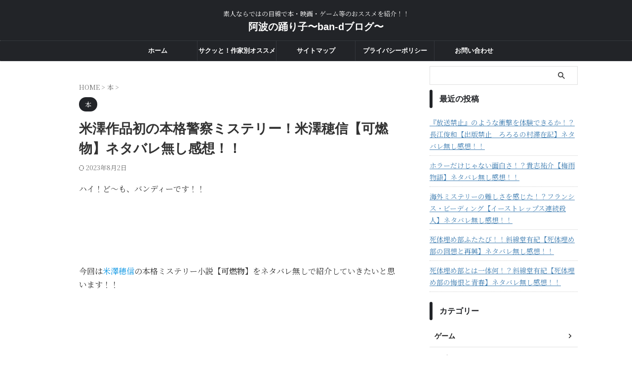

--- FILE ---
content_type: text/html; charset=UTF-8
request_url: https://ban-d.net/entry/kanenbutu-book/
body_size: 33230
content:

<!DOCTYPE html>
<!--[if lt IE 7]>
<html class="ie6" lang="ja"> <![endif]-->
<!--[if IE 7]>
<html class="i7" lang="ja"> <![endif]-->
<!--[if IE 8]>
<html class="ie" lang="ja"> <![endif]-->
<!--[if gt IE 8]><!-->
<html lang="ja" class="s-navi-search-overlay ">
	<!--<![endif]-->
	<head prefix="og: http://ogp.me/ns# fb: http://ogp.me/ns/fb# article: http://ogp.me/ns/article#">
				<meta charset="UTF-8" >
		<meta name="viewport" content="width=device-width,initial-scale=1.0,user-scalable=no,viewport-fit=cover">
		<meta name="format-detection" content="telephone=no" >
		<meta name="referrer" content="no-referrer-when-downgrade"/>

		
		<link rel="alternate" type="application/rss+xml" title="阿波の踊り子〜ban-dブログ〜 RSS Feed" href="https://ban-d.net/feed/" />
		<link rel="pingback" href="https://ban-d.net/xmlrpc.php" >
		<!--[if lt IE 9]>
		<script src="https://ban-d.net/wp-content/themes/affinger/js/html5shiv.js"></script>
		<![endif]-->
				<style id="jetpack-boost-critical-css">@media all{#ez-toc-container{background:#f9f9f9;border:1px solid #aaa;border-radius:4px;-webkit-box-shadow:0 1px 1px rgba(0,0,0,.05);box-shadow:0 1px 1px rgba(0,0,0,.05);display:table;margin-bottom:1em;padding:10px 20px 10px 10px;position:relative;width:auto}#ez-toc-container ul ul{margin-left:1.5em}#ez-toc-container li,#ez-toc-container ul{padding:0}#ez-toc-container li,#ez-toc-container ul,#ez-toc-container ul li{background:0 0;list-style:none;line-height:1.6;margin:0;overflow:hidden;z-index:1}#ez-toc-container .ez-toc-title{text-align:left;line-height:1.45;margin:0;padding:0}.ez-toc-title-container{display:table;width:100%}.ez-toc-title,.ez-toc-title-toggle{display:inline;text-align:left;vertical-align:middle}.ez-toc-btn{display:inline-block;font-weight:400}#ez-toc-container a{color:#444;box-shadow:none;text-decoration:none;text-shadow:none;display:inline-flex;align-items:stretch;flex-wrap:nowrap}#ez-toc-container a.ez-toc-toggle{display:flex;align-items:center}.ez-toc-btn{padding:6px 12px;margin-bottom:0;font-size:14px;line-height:1.428571429;text-align:center;white-space:nowrap;vertical-align:middle;background-image:none;border:1px solid transparent;border-radius:4px}.ez-toc-btn-default{color:#333;background-color:#fff;-webkit-box-shadow:inset 0 1px 0 rgba(255,255,255,.15),0 1px 1px rgba(0,0,0,.075);box-shadow:inset 0 1px 0 rgba(255,255,255,.15),0 1px 1px rgba(0,0,0,.075);text-shadow:0 1px 0#fff;background-image:-webkit-gradient(linear,left 0,left 100%,from(#fff),to(#e0e0e0));background-image:-webkit-linear-gradient(top,#fff 0,#e0e0e0 100%);background-image:-moz-linear-gradient(top,#fff 0,#e0e0e0 100%);background-image:linear-gradient(to bottom,#fff 0,#e0e0e0 100%);background-repeat:repeat-x;border-color:#ccc}.ez-toc-btn-xs{padding:5px 10px;font-size:12px;line-height:1.5;border-radius:3px}.ez-toc-btn-xs{padding:1px 5px}.ez-toc-pull-right{float:right!important;margin-left:10px}#ez-toc-container .ez-toc-js-icon-con{position:relative;display:initial}#ez-toc-container .ez-toc-js-icon-con{float:right;position:relative;font-size:16px;padding:0;border:1px solid #999191;border-radius:5px;left:10px;width:35px}div#ez-toc-container .ez-toc-title{display:initial}#ez-toc-container a.ez-toc-toggle{color:#444;background:inherit;border:inherit}.ez-toc-icon-toggle-span{display:flex;align-items:center;width:35px;height:30px;justify-content:center;direction:ltr}}@media all{@charset "UTF-8";ol,ul{box-sizing:border-box}.wp-block-spacer{clear:both}.entry-content{counter-reset:footnotes}.screen-reader-text{clip:rect(1px,1px,1px,1px);word-wrap:normal!important;border:0;-webkit-clip-path:inset(50%);clip-path:inset(50%);height:1px;margin:-1px;overflow:hidden;padding:0;position:absolute;width:1px}}@media all{html{font-family:sans-serif;-ms-text-size-adjust:100%;-webkit-text-size-adjust:100%}body{margin:0}article,aside,header,main,nav{display:block}a{background:0 0}strong{font-weight:700}h1{font-size:2em;margin:.67em 0}mark{background:#ff0;color:#000}svg:not(:root){overflow:hidden}input,select,textarea{color:inherit;font:inherit;margin:0}select{text-transform:none}input[type=submit]{-webkit-appearance:button}input{line-height:normal}textarea{overflow:auto}}@media all{@font-face{font-family:stsvg;font-weight:400;font-style:normal;font-display:block}[class*=" st-svg-"]{font-family:stsvg;speak:none;font-style:normal;font-weight:400;font-variant:normal;text-transform:none;line-height:1;-webkit-font-smoothing:antialiased;-moz-osx-font-smoothing:grayscale}#search .st-fa{font-family:stsvg}.st-svg-refresh:before{content:""}.st-svg-angle-up:before{content:""}.st-svg-clock-o:before{content:""}.st-svg-search_s:before{content:""}.st-svg-menu_thin:before{content:""}}@media all{@charset "UTF-8";*{font-family:-apple-system,BlinkMacSystemFont,"Segoe UI","Helvetica Neue","Hiragino Kaku Gothic ProN","メイリオ",meiryo,sans-serif;margin:0;padding:0}main{color:#333}article,aside,header,main,nav{display:block}body,html{height:100%}body{min-width:320px;word-wrap:break-word;background-color:#fff;counter-reset:stcnt imgcountcnt ranknumber-h2 ranknumber-h3 ranknumber-h4}.entry-content>div{margin-bottom:20px}.entry-content{margin-bottom:20px}.single .entry-content{padding-top:10px}*>p:last-child{margin-bottom:0}@media screen and (-webkit-min-device-pixel-ratio:0){h1,h3{font-weight:700}}.post::after{content:"";clear:both;display:block}a{color:#4682b4}iframe{max-width:100%}.smanone{display:none}.clearfix{zoom:1}.clearfix::after{content:"";display:block;clear:both}.clear{clear:both}@media screen and (min-width:960px){#st-header-post-under-box.st-header-post-no-data{margin:-10px 0 10px}}.post ol li,.post ul li,p{font-size:18px;line-height:30px}.entry-title:not([class^=is-style-st-heading-custom-]):not([class*=" is-style-st-heading-custom-"]):not(.st-css-no2),.post .entry-title:not([class^=is-style-st-heading-custom-]):not([class*=" is-style-st-heading-custom-"]):not(.st-css-no2){font-size:22px;line-height:35px}h1{margin:0}.post h3:not([class^=is-style-st-heading-custom-]):not([class*=" is-style-st-heading-custom-"]):not(.st-css-no2):not(.rankh3):not(.post-card-title):not(#reply-title){font-size:19px;line-height:27px}p{margin-bottom:20px}header .descr.sitenametop{margin-bottom:5px;padding-top:5px}header .sitename{font-size:20px;line-height:1.3;padding:0;margin:0;word-break:break-all}header .sitename a{color:#333;text-decoration:none;font-weight:700}header .descr{font-size:13px;font-weight:400;line-height:1.3;padding:0;margin:0;word-break:break-all}.post .st-catgroup{font-size:12px;line-height:18px;margin:0;padding:5px 0;display:flex;flex-wrap:wrap;gap:5px}.catname{font-size:13px;line-height:1.5em;color:#1a1a1a;display:inline-block;word-break:break-word;padding:6px 8px;margin-top:5px;border-radius:2px;text-decoration:none;background:#f3f3f3}.post .st-catgroup a{text-decoration:none;color:#333}.kdate .st-svg-clock-o::before{font-size:.9em}.kdate .st-svg-refresh::before{font-size:.8em}.entry-title:not([class^=is-style-st-heading-custom-]):not([class*=" is-style-st-heading-custom-"]):not(.st-css-no2),.post .entry-title:not([class^=is-style-st-heading-custom-]):not([class*=" is-style-st-heading-custom-"]):not(.st-css-no2){color:#333;padding-top:10px;margin-bottom:10px;font-weight:700}.post h3:not([class^=is-style-st-heading-custom-]):not([class*=" is-style-st-heading-custom-"]):not(.st-css-no2):not(.rankh3):not(.post-card-title):not(#reply-title){background:#f3f3f3;color:#1a1a1a;margin:20px 0;padding-top:10px;padding-right:20px;padding-bottom:10px;padding-left:20px;border-top:1px solid #ccc;border-bottom:1px solid #ccc}h3:not([class^=is-style-st-heading-custom-]):not([class*=" is-style-st-heading-custom-"]):not(.st-css-no2) a{color:#333;text-decoration:none}dd h3:not([class^=is-style-st-heading-custom-]):not([class*=" is-style-st-heading-custom-"]):not(.st-css-no2){line-height:20px}#side .st-widgets-title:not([class^=is-style-st-heading-custom-]):not([class*=" is-style-st-heading-custom-"]):not(.st-css-no2){font-size:16px;line-height:27px;margin-bottom:20px}.screen-reader-text{display:none}#side aside>div>div{margin-bottom:10px}#side .widget_recent_entries ul li{padding-bottom:3px}#content{position:relative}.blogbox p{font-size:14px;margin:0;color:#777;line-height:18px}.blogbox{margin-bottom:10px;padding:0}.post .blogbox .st-fa{margin-right:4px}#st-text-logo{word-break:break-all}.side-widgets{margin:0}.side-widgets>*{margin-bottom:10px}.widget_recent_entries ul li a{display:block;width:100%;box-sizing:border-box;padding:7px 0 4px}.widget_recent_entries ul li{border-bottom:1px dotted #ccc;list-style:none}#side aside .widget_recent_entries ul li:last-child{margin-bottom:20px}.kanren h3{margin:0 0 3px}.kanren dl p{margin-bottom:0}.kanren:not(.st-cardbox) .clearfix dd .st-excerpt p,.kanren:not(.st-cardbox) .clearfix dd p{font-size:13px;line-height:1.6}.kanren:not(.pop-box):not(.st-cardbox) .clearfix dd .st-excerpt p{color:#777!important}#side aside ul li{list-style-type:none;margin:0;padding:0}main ol,main ul{padding-left:1em;margin-bottom:20px;margin-left:1em}main ul ul{margin-bottom:0;padding-top:5px}main ol li,main ul li{padding-top:.25em;padding-bottom:.25em;line-height:1.5em!important}ul li{text-align:left}.post ul:not(.toc_list):not(.st_toc_list):not(.children):not(.slick-dots):not(.st-pvm-nav-list){list-style-type:disc}.post ol{list-style-type:decimal}main{counter-reset:stcnt!important}input:not(.st-form-nowide):not([type=checkbox]):not([type=radio]):not([type=submit]):not([type=image]),select,textarea{box-sizing:border-box;width:100%}input:not([type=checkbox]):not([type=radio]):not([type=submit]),select,textarea{padding:5px}select{padding:10px;border:none;border-radius:2px}.post input:not(.st-tab-label):not([type=image]),.post textarea{border-radius:3px;border:1px solid #ccc}#searchform input:not(.st-tab-label):not([type=image]){border-radius:0}.post input:not(.st-tab-label):not([type=image]){padding:7px 15px;margin:5px auto}#s-navi{margin:0-10px}#s-navi dl.acordion p{margin:0}#s-navi dl.acordion{margin:0;box-sizing:border-box;width:100%}#s-navi dt.trigger{display:-webkit-box;display:-webkit-flex;display:-ms-flexbox;display:flex;-webkit-box-pack:start;-webkit-justify-content:flex-start;-ms-flex-pack:start;justify-content:flex-start;-webkit-box-align:center;-webkit-align-items:center;-ms-flex-align:center;align-items:center;height:48px;overflow:hidden}#st-mobile-logo{padding:0 10px;box-sizing:border-box;text-align:left;line-height:20px;font-size:16px;-webkit-box-ordinal-group:3;-webkit-order:2;-ms-flex-order:2;order:2;-webkit-box-flex:1;-webkit-flex-grow:1;-ms-flex-positive:1;flex-grow:1;display:flex;align-items:center;flex-direction:column}#s-navi dt.trigger .acordion_button{max-width:20%;order:1;flex-grow:0}#s-navi dt.trigger .acordion_button_search{order:4}#s-navi dt.trigger .op{font-family:"メイリオ",Meiryo,"ヒラギノ角ゴ Pro W3","Hiragino Kaku Gothic Pro","ＭＳ Ｐゴシック",sans-serif;color:#333;font-size:25px;display:flex;justify-content:center;align-items:center;height:48px;overflow:hidden;width:52px;box-sizing:border-box}#s-navi dt.trigger .op .st-fa{display:flex;flex-direction:column;justify-content:center;align-items:center}#s-navi::after{content:"";display:block;clear:both;margin-bottom:0}#s-navi dd.acordion_search,#s-navi dd.acordion_tree{box-sizing:border-box;text-align:left;position:fixed;top:0;height:100vh;max-height:100vh;-webkit-overflow-scrolling:touch}#s-navi dd.acordion_tree{width:250px;z-index:10000}.s-navi-search-overlay #s-navi dd.acordion_search{display:flex;flex-direction:column;padding:48px 0;width:100%;z-index:-1;opacity:0}@media only screen and (max-width:959px) and (min-width:600px){.s-navi-search-overlay #s-navi dd.acordion_search{padding:58px 0}}#s-navi dd.acordion_tree{left:-250px}#s-navi dd.acordion_search .acordion_search_content,#s-navi dd.acordion_tree .acordion_tree_content{box-sizing:border-box;overflow:auto;-webkit-overflow-scrolling:touch}#s-navi dd.acordion_tree .acordion_tree_content{padding-top:10px}#s-navi dd.acordion_search .acordion_search_content{padding:10px 10px 0;font-size:15px}.s-navi-search-overlay #s-navi dd.acordion_search .acordion_search_content{display:flex;flex-direction:column;padding:10px 20px}.s-navi-search-overlay #s-navi dd.acordion_search .acordion_search_content::after,.s-navi-search-overlay #s-navi dd.acordion_search .acordion_search_content::before{content:""}.s-navi-search-overlay #s-navi dd.acordion_search .acordion_search_content::before{margin-top:auto}.s-navi-search-overlay #s-navi dd.acordion_search .acordion_search_content::after{margin-bottom:auto}.acordion_search_content #searchform{border-color:#ccc}#search{padding-bottom:0;position:relative;width:100%;box-sizing:border-box}#searchform input{margin:0}#searchform input{-webkit-appearance:none}#s{min-width:0;font-family:"メイリオ",Meiryo,"ヒラギノ角ゴ Pro W3","Hiragino Kaku Gothic Pro","ＭＳ Ｐゴシック",sans-serif;color:#333;font-size:14px;border-style:none;padding:10px 25px;box-sizing:border-box;border-radius:0;background-color:#fff}#s::-webkit-input-placeholder{opacity:.5}#s:-moz-placeholder{opacity:.5}#s::-moz-placeholder{opacity:.5}#s:-ms-input-placeholder{opacity:.5}#searchform{border:#e0e0e0 1px solid;border-radius:0;display:flex;overflow:hidden}input#searchsubmit{margin:0;background:#fff;color:#424242;padding:0 15px;border:none}#breadcrumb,#breadcrumb li,#breadcrumb ol{margin:0;padding:0;font-weight:400}#breadcrumb ol li{color:#777;font-size:13px;list-style:none;display:inline-block;line-height:1.5}#breadcrumb ol li a{text-decoration:none;color:#777}.snstext{font-size:13px;padding:0 13px;-webkit-align-self:center;-ms-flex-item-align:center;align-self:center;-webkit-box-flex:1;-webkit-flex-grow:1;-ms-flex-positive:1;flex-grow:1;line-height:1.2em}#page-top{position:fixed;z-index:99999;bottom:20px;right:0}#page-top:not(.page-top-img) a{text-decoration:none;background:#ccc;color:#fff;text-align:center;-moz-opacity:0.8;opacity:.8;width:50px;height:50px;display:flex;align-items:center;justify-content:center}#page-top .st-svg-angle-up::before{font-size:20px}.comment-form-comment label{display:none!important}.vcard .fn{font-size:12px;line-height:1.3;font-style:normal;color:#757575}#comments p{font-size:14px;font-weight:400;line-height:24px;margin:0;color:#333;padding:5px 0}#comments label{display:block}ul.sub-menu{padding:0}#comments textarea{box-sizing:border-box;margin-bottom:0;width:100%;border:1px #f2f2f2 solid}#comments input{box-sizing:border-box;padding:10px;width:100%;border-radius:2px;border:1px #f2f2f2 solid}#wrapper{margin:0 auto;position:relative}header{text-align:center}#headbox{padding:0 10px 0;margin:0}#side aside{padding:0 15px 20px}#header-l{padding-top:0}@media only screen and (max-width:959px){#header-l{padding-top:20px}}main{padding:20px 15px;margin:0 0 20px;background:#fff}@media only screen and (max-width:959px){main{margin-bottom:-1px}}@media all and (-ms-high-contrast:none){#s{color:#ccc;padding-top:7px}}@media screen and (orientation:landscape){#headbox{padding-right:constant(safe-area-inset-right);padding-left:constant(safe-area-inset-left);padding-right:env(safe-area-inset-right);padding-left:env(safe-area-inset-left)}#s-navi dt,#side{padding-right:calc(constant(safe-area-inset-right) + 10px);padding-left:calc(constant(safe-area-inset-left) + 10px);padding-right:calc(env(safe-area-inset-right) + 10px);padding-left:calc(env(safe-area-inset-left) + 10px)}}@media screen and (orientation:portrait){#s-navi dd.acordion_search,#s-navi dd.acordion_tree{padding-bottom:constant(safe-area-inset-bottom);padding-bottom:env(safe-area-inset-bottom)}}.post{counter-reset:countcnt}.post{counter-reset:stepcnt}@media only screen and (max-width:959px){#content-w{position:relative;z-index:0}#st-ami{position:relative;left:0}#side aside{clear:both;float:none;width:auto;position:static;padding-top:10px}}@media only screen and (min-width:600px) and (max-width:959px){#s-navi dd.acordion_tree{width:320px;left:-320px}#s-navi dt.trigger{height:58px}#st-mobile-logo{padding:15px 20px;line-height:30px;font-size:25px}#s-navi dt.trigger .op{font-size:30px;width:66px;height:58px}#s-navi dd.acordion_search .acordion_search_content{font-size:20px}#page-top:not(.page-top-img) a{width:100px;height:100px}#page-top .st-svg-angle-up::before{font-size:30px}}@media only screen and (min-width:600px){.post ol li,.post ul li,p{font-size:20px;line-height:30px}.entry-title:not([class^=is-style-st-heading-custom-]):not([class*=" is-style-st-heading-custom-"]):not(.st-css-no2),.post .entry-title:not([class^=is-style-st-heading-custom-]):not([class*=" is-style-st-heading-custom-"]):not(.st-css-no2){font-size:27px;line-height:40px}.post h3:not([class^=is-style-st-heading-custom-]):not([class*=" is-style-st-heading-custom-"]):not(.st-css-no2):not(.rankh3):not(.post-card-title):not(#reply-title){font-size:22px;line-height:32px}header{text-align:left}#headbox{padding:0 10px 10px;margin:0;text-align:center}main{background-color:#fff;padding:20px 30px;padding-right:calc(constant(safe-area-inset-right) + 10px);padding-left:calc(constant(safe-area-inset-left) + 10px)}p{margin-bottom:20px}dd p{margin-bottom:5px}.entry-title:not([class^=is-style-st-heading-custom-]):not([class*=" is-style-st-heading-custom-"]):not(.st-css-no2),.post .entry-title:not([class^=is-style-st-heading-custom-]):not([class*=" is-style-st-heading-custom-"]):not(.st-css-no2){color:#333;margin-bottom:10px}.kanren:not(.st-cardbox) .clearfix dd p{font-size:16px;line-height:26px}.st-widgets-title:not([class^=is-style-st-heading-custom-]):not([class*=" is-style-st-heading-custom-"]):not(.st-css-no2){font-size:16px}}@media screen and (min-width:960px){.post ol li,.post ul li,p{font-size:15px;line-height:27px}.entry-title:not([class^=is-style-st-heading-custom-]):not([class*=" is-style-st-heading-custom-"]):not(.st-css-no2),.post .entry-title:not([class^=is-style-st-heading-custom-]):not([class*=" is-style-st-heading-custom-"]):not(.st-css-no2){font-size:27px;line-height:40px}.post h3:not([class^=is-style-st-heading-custom-]):not([class*=" is-style-st-heading-custom-"]):not(.st-css-no2):not(.rankh3):not(.post-card-title):not(#reply-title){font-size:20px;line-height:30px}#st-menuwide{border-radius:1px;border:solid 1px #e0dede;padding:0;margin:0 auto;background:#f3f3f3;background:-webkit-linear-gradient(#fff 0,#f3f3f3 100%);background:linear-gradient(#fff 0,#f3f3f3 100%)}nav.smanone{margin:0 auto}header .smanone ul.menu li{box-sizing:border-box;list-style-type:none;float:left;height:40px;text-align:center;border-right:solid 1px #f3f3f3;position:relative}header .smanone ul.menu>li:last-child{border:none}header .smanone ul.menu li a{display:block;font-size:13px;overflow:hidden;width:100%;height:100%;line-height:40px;color:#333;text-decoration:none;position:relative;z-index:1}header .smanone ul.menu li li a{background:#f3f3f3;border-top:solid 1px rgba(255,255,255,.1);z-index:100000}header .smanone ul.sub-menu{display:none}header .smanone ul.menu{zoom:1}.smanone{display:block}.pcnone{display:none!important}header{padding:0}#header-l{padding-top:0}#headbox{padding:15px 10px;margin:0 auto;text-align:left}nav{display:block}p{margin-bottom:20px}dd p{margin-bottom:5px}.entry-title:not([class^=is-style-st-heading-custom-]):not([class*=" is-style-st-heading-custom-"]):not(.st-css-no2),.post .entry-title:not([class^=is-style-st-heading-custom-]):not([class*=" is-style-st-heading-custom-"]):not(.st-css-no2){color:#333;margin-bottom:10px}.blogbox p{font-size:13px;margin:0;line-height:18px}#side aside ul li{font-size:14px;line-height:24px}#headbox{display:flex;align-items:center;justify-content:space-between}#header-l{display:flex;align-items:center;max-width:450px}#header-r{padding-top:0;max-width:calc(100% - 450px)}#st-headwide #header-l{float:none;max-width:100%;box-sizing:border-box;padding:0}#st-headwide #header-r{display:none}.st-widgets-title:not([class^=is-style-st-heading-custom-]):not([class*=" is-style-st-heading-custom-"]):not(.st-css-no2){font-size:14px}#wrapper{overflow:visible;padding:0;width:100%}#st-header{margin:0 auto}#content{margin:0 auto}#wrapper:not(.colum1) #content-w,header+#content-w{padding-top:10px}#side{padding:0}.snstext{display:inline}.kanren:not(.st-cardbox) .clearfix dd p{font-size:75%;line-height:1.7}}@media only screen and (max-width:599px){#side{overflow:hidden;padding-top:20px}}}@media all{@charset "UTF-8";div.sharedaddy h3.sd-title:before{border-top:1px solid #dcdcde;content:"";display:block;margin-bottom:1em;min-width:30px;width:100%}div.jetpack-likes-widget-wrapper{min-height:50px;position:relative;width:100%}div.jetpack-likes-widget-wrapper .sd-link-color{font-size:12px}#likes-other-gravatars{background-color:#2e4453;border-width:0;box-shadow:0 0 10px #2e4453;box-shadow:0 0 10px rgba(46,68,83,.6);display:none;min-width:130px;padding:10px 10px 12px;position:absolute;z-index:1000}#likes-other-gravatars.wpl-new-layout{background-color:#fff;border:1px solid #dcdcde;border-radius:4px;box-shadow:none;display:none;height:auto;max-height:240px;min-width:220px;overflow:auto;padding:9px 12px 10px;position:absolute;z-index:1000}#likes-other-gravatars *{line-height:normal}#likes-other-gravatars .likes-text{color:#fff;font-size:12px;padding-bottom:8px}#likes-other-gravatars.wpl-new-layout .likes-text{color:#101517;font-size:12px;font-weight:500;padding-bottom:8px}#likes-other-gravatars ul{list-style-type:none;margin:0;padding:0;text-indent:0}#likes-other-gravatars ul.wpl-avatars{display:block;max-height:190px;overflow:auto}.post-likes-widget-placeholder{border-width:0;margin:0;position:relative}.post-likes-widget-placeholder .button{display:none}.post-likes-widget-placeholder .loading{color:#999;font-size:12px}#content div.sharedaddy,div.sharedaddy{clear:both}div.sharedaddy h3.sd-title{display:inline-block;font-size:9pt;font-weight:700;line-height:1.2;margin:0 0 1em}.sd-sharing{margin-bottom:1em}.sd-content ul{list-style:none!important;margin:0!important;padding:0!important}.sd-content ul li{display:inline-block}.sd-content ul li a.sd-button,.sd-social-icon-text .sd-content ul li a.sd-button{background:#fff;border-radius:4px;box-shadow:0 1px 2px rgba(0,0,0,.12),0 0 0 1px rgba(0,0,0,.12);color:#2c3338!important;display:inline-block;font-family:Open Sans,sans-serif;font-size:13px;font-weight:500;line-height:23px;padding:4px 11px 3px 9px;text-decoration:none!important;text-shadow:none}.sd-content ul li a.sd-button>span,.sd-social-icon-text .sd-content ul li a.sd-button>span{line-height:23px;margin-left:6px}.sd-content ul li a.sd-button:before{display:inline-block;-webkit-font-smoothing:antialiased;-moz-osx-font-smoothing:grayscale;font:normal 18px/1 social-logos;text-align:center;vertical-align:top}.sd-social-icon-text ul li a.sd-button:before{position:relative;top:2px}@media screen and (-webkit-min-device-pixel-ratio:0){.sd-content ul li a.sd-button:before{position:relative;top:2px}}.sd-content ul li{margin:0 8px 12px 0;padding:0}.sd-social-icon-text .sd-content li.share-x a:before{content:""}.sd-social-icon-text .sd-content li.share-facebook a:before{content:""}.screen-reader-text{border:0;clip:rect(1px,1px,1px,1px);-webkit-clip-path:inset(50%);clip-path:inset(50%);height:1px;margin:-1px;overflow:hidden;padding:0;position:absolute!important;width:1px;word-wrap:normal!important}}@media all{:root .has-vivid-cyan-blue-color{color:#0693e3!important}.has-inline-color.has-vivid-cyan-blue-color{color:#0693e3}@media screen and (max-width:959px){#headbox{padding:0 10px 15px}#header-l{padding-bottom:10px}}body:not(.front-page) #st-header{display:none}*{font-family:"Noto Sans JP",-apple-system,BlinkMacSystemFont,"Segoe UI","Helvetica Neue","Hiragino Kaku Gothic ProN","メイリオ",meiryo,sans-serif;font-weight:400}#s{font-size:14px;padding-left:25px;padding-top:10px;padding-bottom:10px}input#s:-ms-input-placeholder{font-size:14px!important}input#s::-ms-input-placeholder{font-size:14px!important}input#s::placeholder{font-size:14px!important}:root #searchform{border-width:1px}input#searchsubmit{padding-right:25px;padding-left:25px;font-size:14px}.snstext{display:none}.cat-item-label,.entry-title:not(.st-css-no),.post .entry-title:not(.st-css-no),.post h3:not(.st-css-no),.sitename,.sitename a,.st-widgets-title,.st-widgets-title span,header .smanone ul.menu li a,header .smanone ul.menu>li>a{font-family:"Noto Sans JP",sans-serif;font-weight:700!important}#side li.cat-item a::after{content:" ";font-family:stsvg;position:absolute;right:10px;font-size:.8em}#side li.cat-item a{position:relative;vertical-align:middle;width:100%;padding:10px 20px 10px 10px;box-sizing:border-box;border-bottom:1px solid #e1e1e1;color:#1a1a1a;text-decoration:none;display:flex;align-items:center}#s-navi dt.trigger{justify-content:space-between}input,textarea{color:#000}#headbox{background-color:transparent;background:0 0}@media only screen and (min-width:600px){body:not(.front-page) main{border:1px solid #eee}}@media only screen and (max-width:599px){body:not(.front-page) main{background-color:#fff!important}}.op-search .st-svg-search_s:before{content:""}header #st-mobile-logo{justify-content:center;text-align:center}#s-navi dt.trigger{height:48pxpx}@media only screen and (max-width:959px) and (min-width:600px){#s-navi dt.trigger{height:calc(48pxpx + 10px)}}html.s-navi-search-overlay #s-navi dd.acordion_search{background-image:none;background-color:rgba(255,255,255,.98)}#breadcrumb,#breadcrumb ol li,#breadcrumb ol li a,.blogbox p,div#breadcrumb a{color:#777}.post .entry-title:not([class^=is-style-st-heading-custom-]):not([class*=" is-style-st-heading-custom-"]):not(.st-css-no){background-color:transparent;background:0 0;border:none}.post h3:not([class^=is-style-st-heading-custom-]):not([class*=" is-style-st-heading-custom-"]):not(.st-css-no):not(.st-matome):not(.rankh3):not(.post-card-title):not(#reply-title){background-color:transparent;background:0 0;border:none}.post h3:not([class^=is-style-st-heading-custom-]):not([class*=" is-style-st-heading-custom-"]):not(.st-css-no):not(.st-matome):not(.rankh3):not(.post-card-title):not(#reply-title)::after,.post h3:not([class^=is-style-st-heading-custom-]):not([class*=" is-style-st-heading-custom-"]):not(.st-css-no):not(.st-matome):not(.rankh3):not(.post-card-title):not(#reply-title)::before{content:none}#side .st-widgets-title:not([class^=is-style-st-heading-custom-]):not([class*=" is-style-st-heading-custom-"]):not(.st-css-no){font-weight:700;margin-bottom:10px}#side .st-widgets-title:not([class^=is-style-st-heading-custom-]):not([class*=" is-style-st-heading-custom-"]):not(.st-css-no){font-weight:700;margin-bottom:10px;background-color:transparent;background:0 0}@media only screen and (min-width:960px){#content,#st-header,#st-menuwide,nav.smanone{max-width:1060px}#headbox{max-width:1040px}#contentInner{float:left;width:100%;margin-right:-300px}main{margin-right:320px;margin-left:0;background-color:#fff;border-radius:4px;-webkit-border-radius:4px;-moz-border-radius:4px;padding:30px 50px 30px}#side aside{float:right;width:300px;padding:0}#st-headwide #headbox{display:flex;justify-content:center;text-align:center}#st-menuwide{border-top:none;border-bottom:none;border-left:none;border-right:none}#st-menuwide{background-color:transparent;background:0 0}header .smanone ul.menu li{width:160px}header .smanone ul.menu li{border-right:none}header .smanone ul.menu li li{border:none}header .smanone ul.menu{display:-webkit-flex;display:-ms-flexbox;display:flex;-webkit-justify-content:center;-ms-flex-pack:center;justify-content:center;-webkit-box-lines:multiple;-webkit-flex-wrap:wrap;-ms-flex-wrap:wrap;flex-wrap:wrap}}.acordion_search_content *{color:#333;border-color:#ccc}}</style><meta name='robots' content='index, follow, max-image-preview:large, max-snippet:-1, max-video-preview:-1' />
<title>米澤作品初の本格警察ミステリー！米澤穂信【可燃物】ネタバレ無し感想！！ - 阿波の踊り子〜ban-dブログ〜</title>

	<!-- This site is optimized with the Yoast SEO plugin v26.8 - https://yoast.com/product/yoast-seo-wordpress/ -->
	<title>米澤作品初の本格警察ミステリー！米澤穂信【可燃物】ネタバレ無し感想！！ - 阿波の踊り子〜ban-dブログ〜</title>
	<meta name="description" content="米澤作品初の本格警察ミステリー！米澤穂信【可燃物】ネタバレ無し感想！！すべて安定感のある全5話の短編小説！！" />
	<link rel="canonical" href="https://ban-d.net/entry/kanenbutu-book/" />
	<meta property="og:locale" content="ja_JP" />
	<meta property="og:type" content="article" />
	<meta property="og:title" content="米澤作品初の本格警察ミステリー！米澤穂信【可燃物】ネタバレ無し感想！！ - 阿波の踊り子〜ban-dブログ〜" />
	<meta property="og:description" content="米澤作品初の本格警察ミステリー！米澤穂信【可燃物】ネタバレ無し感想！！すべて安定感のある全5話の短編小説！！" />
	<meta property="og:url" content="https://ban-d.net/entry/kanenbutu-book/" />
	<meta property="og:site_name" content="阿波の踊り子〜ban-dブログ〜" />
	<meta property="article:published_time" content="2023-08-03T10:00:00+00:00" />
	<meta property="og:image" content="https://ban-d.net/wp-content/uploads/2021/04/polisFTHG5742_TP_V4.jpg" />
	<meta property="og:image:width" content="800" />
	<meta property="og:image:height" content="533" />
	<meta property="og:image:type" content="image/jpeg" />
	<meta name="author" content="ban-d" />
	<meta name="twitter:card" content="summary_large_image" />
	<meta name="twitter:label1" content="執筆者" />
	<meta name="twitter:data1" content="ban-d" />
	<meta name="twitter:label2" content="推定読み取り時間" />
	<meta name="twitter:data2" content="6分" />
	<script type="application/ld+json" class="yoast-schema-graph">{"@context":"https://schema.org","@graph":[{"@type":"Article","@id":"https://ban-d.net/entry/kanenbutu-book/#article","isPartOf":{"@id":"https://ban-d.net/entry/kanenbutu-book/"},"author":{"name":"ban-d","@id":"https://ban-d.net/#/schema/person/4e6485e32c3fa3c46ecf2c695b5bfbdc"},"headline":"米澤作品初の本格警察ミステリー！米澤穂信【可燃物】ネタバレ無し感想！！","datePublished":"2023-08-03T10:00:00+00:00","mainEntityOfPage":{"@id":"https://ban-d.net/entry/kanenbutu-book/"},"wordCount":3,"commentCount":0,"publisher":{"@id":"https://ban-d.net/#/schema/person/4e6485e32c3fa3c46ecf2c695b5bfbdc"},"image":{"@id":"https://ban-d.net/entry/kanenbutu-book/#primaryimage"},"thumbnailUrl":"https://ban-d.net/wp-content/uploads/2021/04/polisFTHG5742_TP_V4.jpg","articleSection":["本"],"inLanguage":"ja","potentialAction":[{"@type":"CommentAction","name":"Comment","target":["https://ban-d.net/entry/kanenbutu-book/#respond"]}]},{"@type":"WebPage","@id":"https://ban-d.net/entry/kanenbutu-book/","url":"https://ban-d.net/entry/kanenbutu-book/","name":"米澤作品初の本格警察ミステリー！米澤穂信【可燃物】ネタバレ無し感想！！ - 阿波の踊り子〜ban-dブログ〜","isPartOf":{"@id":"https://ban-d.net/#website"},"primaryImageOfPage":{"@id":"https://ban-d.net/entry/kanenbutu-book/#primaryimage"},"image":{"@id":"https://ban-d.net/entry/kanenbutu-book/#primaryimage"},"thumbnailUrl":"https://ban-d.net/wp-content/uploads/2021/04/polisFTHG5742_TP_V4.jpg","datePublished":"2023-08-03T10:00:00+00:00","description":"米澤作品初の本格警察ミステリー！米澤穂信【可燃物】ネタバレ無し感想！！すべて安定感のある全5話の短編小説！！","breadcrumb":{"@id":"https://ban-d.net/entry/kanenbutu-book/#breadcrumb"},"inLanguage":"ja","potentialAction":[{"@type":"ReadAction","target":["https://ban-d.net/entry/kanenbutu-book/"]}]},{"@type":"ImageObject","inLanguage":"ja","@id":"https://ban-d.net/entry/kanenbutu-book/#primaryimage","url":"https://ban-d.net/wp-content/uploads/2021/04/polisFTHG5742_TP_V4.jpg","contentUrl":"https://ban-d.net/wp-content/uploads/2021/04/polisFTHG5742_TP_V4.jpg","width":800,"height":533,"caption":"パトカー"},{"@type":"BreadcrumbList","@id":"https://ban-d.net/entry/kanenbutu-book/#breadcrumb","itemListElement":[{"@type":"ListItem","position":1,"name":"ホーム","item":"https://ban-d.net/"},{"@type":"ListItem","position":2,"name":"米澤作品初の本格警察ミステリー！米澤穂信【可燃物】ネタバレ無し感想！！"}]},{"@type":"WebSite","@id":"https://ban-d.net/#website","url":"https://ban-d.net/","name":"阿波の踊り子〜ban-dブログ〜","description":"素人ならではの目線で本・映画・ゲーム等のおススメを紹介！！","publisher":{"@id":"https://ban-d.net/#/schema/person/4e6485e32c3fa3c46ecf2c695b5bfbdc"},"potentialAction":[{"@type":"SearchAction","target":{"@type":"EntryPoint","urlTemplate":"https://ban-d.net/?s={search_term_string}"},"query-input":{"@type":"PropertyValueSpecification","valueRequired":true,"valueName":"search_term_string"}}],"inLanguage":"ja"},{"@type":["Person","Organization"],"@id":"https://ban-d.net/#/schema/person/4e6485e32c3fa3c46ecf2c695b5bfbdc","name":"ban-d","image":{"@type":"ImageObject","inLanguage":"ja","@id":"https://ban-d.net/#/schema/person/image/","url":"https://ban-d.net/wp-content/uploads/2020/10/logo-1-e1626272002565.png","contentUrl":"https://ban-d.net/wp-content/uploads/2020/10/logo-1-e1626272002565.png","width":50,"height":35,"caption":"ban-d"},"logo":{"@id":"https://ban-d.net/#/schema/person/image/"},"description":"阿波の国出身 主に本やゲーム・映画をメインに紹介しています！！ 日々の楽しみを発見していきましょう！！","url":"https://ban-d.net/entry/author/0116bandgmail-com/"}]}</script>
	<!-- / Yoast SEO plugin. -->


<link rel='dns-prefetch' href='//ajax.googleapis.com' />
<link rel='dns-prefetch' href='//www.googletagmanager.com' />
<link rel='dns-prefetch' href='//stats.wp.com' />
<link rel='dns-prefetch' href='//pagead2.googlesyndication.com' />
<link rel="alternate" title="oEmbed (JSON)" type="application/json+oembed" href="https://ban-d.net/wp-json/oembed/1.0/embed?url=https%3A%2F%2Fban-d.net%2Fentry%2Fkanenbutu-book%2F" />
<link rel="alternate" title="oEmbed (XML)" type="text/xml+oembed" href="https://ban-d.net/wp-json/oembed/1.0/embed?url=https%3A%2F%2Fban-d.net%2Fentry%2Fkanenbutu-book%2F&#038;format=xml" />
<style id='wp-img-auto-sizes-contain-inline-css' type='text/css'>
img:is([sizes=auto i],[sizes^="auto," i]){contain-intrinsic-size:3000px 1500px}
/*# sourceURL=wp-img-auto-sizes-contain-inline-css */
</style>
<style id='wp-emoji-styles-inline-css' type='text/css'>

	img.wp-smiley, img.emoji {
		display: inline !important;
		border: none !important;
		box-shadow: none !important;
		height: 1em !important;
		width: 1em !important;
		margin: 0 0.07em !important;
		vertical-align: -0.1em !important;
		background: none !important;
		padding: 0 !important;
	}
/*# sourceURL=wp-emoji-styles-inline-css */
</style>
<style id='wp-block-library-inline-css' type='text/css'>
:root{--wp-block-synced-color:#7a00df;--wp-block-synced-color--rgb:122,0,223;--wp-bound-block-color:var(--wp-block-synced-color);--wp-editor-canvas-background:#ddd;--wp-admin-theme-color:#007cba;--wp-admin-theme-color--rgb:0,124,186;--wp-admin-theme-color-darker-10:#006ba1;--wp-admin-theme-color-darker-10--rgb:0,107,160.5;--wp-admin-theme-color-darker-20:#005a87;--wp-admin-theme-color-darker-20--rgb:0,90,135;--wp-admin-border-width-focus:2px}@media (min-resolution:192dpi){:root{--wp-admin-border-width-focus:1.5px}}.wp-element-button{cursor:pointer}:root .has-very-light-gray-background-color{background-color:#eee}:root .has-very-dark-gray-background-color{background-color:#313131}:root .has-very-light-gray-color{color:#eee}:root .has-very-dark-gray-color{color:#313131}:root .has-vivid-green-cyan-to-vivid-cyan-blue-gradient-background{background:linear-gradient(135deg,#00d084,#0693e3)}:root .has-purple-crush-gradient-background{background:linear-gradient(135deg,#34e2e4,#4721fb 50%,#ab1dfe)}:root .has-hazy-dawn-gradient-background{background:linear-gradient(135deg,#faaca8,#dad0ec)}:root .has-subdued-olive-gradient-background{background:linear-gradient(135deg,#fafae1,#67a671)}:root .has-atomic-cream-gradient-background{background:linear-gradient(135deg,#fdd79a,#004a59)}:root .has-nightshade-gradient-background{background:linear-gradient(135deg,#330968,#31cdcf)}:root .has-midnight-gradient-background{background:linear-gradient(135deg,#020381,#2874fc)}:root{--wp--preset--font-size--normal:16px;--wp--preset--font-size--huge:42px}.has-regular-font-size{font-size:1em}.has-larger-font-size{font-size:2.625em}.has-normal-font-size{font-size:var(--wp--preset--font-size--normal)}.has-huge-font-size{font-size:var(--wp--preset--font-size--huge)}.has-text-align-center{text-align:center}.has-text-align-left{text-align:left}.has-text-align-right{text-align:right}.has-fit-text{white-space:nowrap!important}#end-resizable-editor-section{display:none}.aligncenter{clear:both}.items-justified-left{justify-content:flex-start}.items-justified-center{justify-content:center}.items-justified-right{justify-content:flex-end}.items-justified-space-between{justify-content:space-between}.screen-reader-text{border:0;clip-path:inset(50%);height:1px;margin:-1px;overflow:hidden;padding:0;position:absolute;width:1px;word-wrap:normal!important}.screen-reader-text:focus{background-color:#ddd;clip-path:none;color:#444;display:block;font-size:1em;height:auto;left:5px;line-height:normal;padding:15px 23px 14px;text-decoration:none;top:5px;width:auto;z-index:100000}html :where(.has-border-color){border-style:solid}html :where([style*=border-top-color]){border-top-style:solid}html :where([style*=border-right-color]){border-right-style:solid}html :where([style*=border-bottom-color]){border-bottom-style:solid}html :where([style*=border-left-color]){border-left-style:solid}html :where([style*=border-width]){border-style:solid}html :where([style*=border-top-width]){border-top-style:solid}html :where([style*=border-right-width]){border-right-style:solid}html :where([style*=border-bottom-width]){border-bottom-style:solid}html :where([style*=border-left-width]){border-left-style:solid}html :where(img[class*=wp-image-]){height:auto;max-width:100%}:where(figure){margin:0 0 1em}html :where(.is-position-sticky){--wp-admin--admin-bar--position-offset:var(--wp-admin--admin-bar--height,0px)}@media screen and (max-width:600px){html :where(.is-position-sticky){--wp-admin--admin-bar--position-offset:0px}}

/*# sourceURL=wp-block-library-inline-css */
</style><style id='wp-block-heading-inline-css' type='text/css'>
h1:where(.wp-block-heading).has-background,h2:where(.wp-block-heading).has-background,h3:where(.wp-block-heading).has-background,h4:where(.wp-block-heading).has-background,h5:where(.wp-block-heading).has-background,h6:where(.wp-block-heading).has-background{padding:1.25em 2.375em}h1.has-text-align-left[style*=writing-mode]:where([style*=vertical-lr]),h1.has-text-align-right[style*=writing-mode]:where([style*=vertical-rl]),h2.has-text-align-left[style*=writing-mode]:where([style*=vertical-lr]),h2.has-text-align-right[style*=writing-mode]:where([style*=vertical-rl]),h3.has-text-align-left[style*=writing-mode]:where([style*=vertical-lr]),h3.has-text-align-right[style*=writing-mode]:where([style*=vertical-rl]),h4.has-text-align-left[style*=writing-mode]:where([style*=vertical-lr]),h4.has-text-align-right[style*=writing-mode]:where([style*=vertical-rl]),h5.has-text-align-left[style*=writing-mode]:where([style*=vertical-lr]),h5.has-text-align-right[style*=writing-mode]:where([style*=vertical-rl]),h6.has-text-align-left[style*=writing-mode]:where([style*=vertical-lr]),h6.has-text-align-right[style*=writing-mode]:where([style*=vertical-rl]){rotate:180deg}
/*# sourceURL=https://ban-d.net/wp-includes/blocks/heading/style.min.css */
</style>
<style id='wp-block-image-inline-css' type='text/css'>
.wp-block-image>a,.wp-block-image>figure>a{display:inline-block}.wp-block-image img{box-sizing:border-box;height:auto;max-width:100%;vertical-align:bottom}@media not (prefers-reduced-motion){.wp-block-image img.hide{visibility:hidden}.wp-block-image img.show{animation:show-content-image .4s}}.wp-block-image[style*=border-radius] img,.wp-block-image[style*=border-radius]>a{border-radius:inherit}.wp-block-image.has-custom-border img{box-sizing:border-box}.wp-block-image.aligncenter{text-align:center}.wp-block-image.alignfull>a,.wp-block-image.alignwide>a{width:100%}.wp-block-image.alignfull img,.wp-block-image.alignwide img{height:auto;width:100%}.wp-block-image .aligncenter,.wp-block-image .alignleft,.wp-block-image .alignright,.wp-block-image.aligncenter,.wp-block-image.alignleft,.wp-block-image.alignright{display:table}.wp-block-image .aligncenter>figcaption,.wp-block-image .alignleft>figcaption,.wp-block-image .alignright>figcaption,.wp-block-image.aligncenter>figcaption,.wp-block-image.alignleft>figcaption,.wp-block-image.alignright>figcaption{caption-side:bottom;display:table-caption}.wp-block-image .alignleft{float:left;margin:.5em 1em .5em 0}.wp-block-image .alignright{float:right;margin:.5em 0 .5em 1em}.wp-block-image .aligncenter{margin-left:auto;margin-right:auto}.wp-block-image :where(figcaption){margin-bottom:1em;margin-top:.5em}.wp-block-image.is-style-circle-mask img{border-radius:9999px}@supports ((-webkit-mask-image:none) or (mask-image:none)) or (-webkit-mask-image:none){.wp-block-image.is-style-circle-mask img{border-radius:0;-webkit-mask-image:url('data:image/svg+xml;utf8,<svg viewBox="0 0 100 100" xmlns="http://www.w3.org/2000/svg"><circle cx="50" cy="50" r="50"/></svg>');mask-image:url('data:image/svg+xml;utf8,<svg viewBox="0 0 100 100" xmlns="http://www.w3.org/2000/svg"><circle cx="50" cy="50" r="50"/></svg>');mask-mode:alpha;-webkit-mask-position:center;mask-position:center;-webkit-mask-repeat:no-repeat;mask-repeat:no-repeat;-webkit-mask-size:contain;mask-size:contain}}:root :where(.wp-block-image.is-style-rounded img,.wp-block-image .is-style-rounded img){border-radius:9999px}.wp-block-image figure{margin:0}.wp-lightbox-container{display:flex;flex-direction:column;position:relative}.wp-lightbox-container img{cursor:zoom-in}.wp-lightbox-container img:hover+button{opacity:1}.wp-lightbox-container button{align-items:center;backdrop-filter:blur(16px) saturate(180%);background-color:#5a5a5a40;border:none;border-radius:4px;cursor:zoom-in;display:flex;height:20px;justify-content:center;opacity:0;padding:0;position:absolute;right:16px;text-align:center;top:16px;width:20px;z-index:100}@media not (prefers-reduced-motion){.wp-lightbox-container button{transition:opacity .2s ease}}.wp-lightbox-container button:focus-visible{outline:3px auto #5a5a5a40;outline:3px auto -webkit-focus-ring-color;outline-offset:3px}.wp-lightbox-container button:hover{cursor:pointer;opacity:1}.wp-lightbox-container button:focus{opacity:1}.wp-lightbox-container button:focus,.wp-lightbox-container button:hover,.wp-lightbox-container button:not(:hover):not(:active):not(.has-background){background-color:#5a5a5a40;border:none}.wp-lightbox-overlay{box-sizing:border-box;cursor:zoom-out;height:100vh;left:0;overflow:hidden;position:fixed;top:0;visibility:hidden;width:100%;z-index:100000}.wp-lightbox-overlay .close-button{align-items:center;cursor:pointer;display:flex;justify-content:center;min-height:40px;min-width:40px;padding:0;position:absolute;right:calc(env(safe-area-inset-right) + 16px);top:calc(env(safe-area-inset-top) + 16px);z-index:5000000}.wp-lightbox-overlay .close-button:focus,.wp-lightbox-overlay .close-button:hover,.wp-lightbox-overlay .close-button:not(:hover):not(:active):not(.has-background){background:none;border:none}.wp-lightbox-overlay .lightbox-image-container{height:var(--wp--lightbox-container-height);left:50%;overflow:hidden;position:absolute;top:50%;transform:translate(-50%,-50%);transform-origin:top left;width:var(--wp--lightbox-container-width);z-index:9999999999}.wp-lightbox-overlay .wp-block-image{align-items:center;box-sizing:border-box;display:flex;height:100%;justify-content:center;margin:0;position:relative;transform-origin:0 0;width:100%;z-index:3000000}.wp-lightbox-overlay .wp-block-image img{height:var(--wp--lightbox-image-height);min-height:var(--wp--lightbox-image-height);min-width:var(--wp--lightbox-image-width);width:var(--wp--lightbox-image-width)}.wp-lightbox-overlay .wp-block-image figcaption{display:none}.wp-lightbox-overlay button{background:none;border:none}.wp-lightbox-overlay .scrim{background-color:#fff;height:100%;opacity:.9;position:absolute;width:100%;z-index:2000000}.wp-lightbox-overlay.active{visibility:visible}@media not (prefers-reduced-motion){.wp-lightbox-overlay.active{animation:turn-on-visibility .25s both}.wp-lightbox-overlay.active img{animation:turn-on-visibility .35s both}.wp-lightbox-overlay.show-closing-animation:not(.active){animation:turn-off-visibility .35s both}.wp-lightbox-overlay.show-closing-animation:not(.active) img{animation:turn-off-visibility .25s both}.wp-lightbox-overlay.zoom.active{animation:none;opacity:1;visibility:visible}.wp-lightbox-overlay.zoom.active .lightbox-image-container{animation:lightbox-zoom-in .4s}.wp-lightbox-overlay.zoom.active .lightbox-image-container img{animation:none}.wp-lightbox-overlay.zoom.active .scrim{animation:turn-on-visibility .4s forwards}.wp-lightbox-overlay.zoom.show-closing-animation:not(.active){animation:none}.wp-lightbox-overlay.zoom.show-closing-animation:not(.active) .lightbox-image-container{animation:lightbox-zoom-out .4s}.wp-lightbox-overlay.zoom.show-closing-animation:not(.active) .lightbox-image-container img{animation:none}.wp-lightbox-overlay.zoom.show-closing-animation:not(.active) .scrim{animation:turn-off-visibility .4s forwards}}@keyframes show-content-image{0%{visibility:hidden}99%{visibility:hidden}to{visibility:visible}}@keyframes turn-on-visibility{0%{opacity:0}to{opacity:1}}@keyframes turn-off-visibility{0%{opacity:1;visibility:visible}99%{opacity:0;visibility:visible}to{opacity:0;visibility:hidden}}@keyframes lightbox-zoom-in{0%{transform:translate(calc((-100vw + var(--wp--lightbox-scrollbar-width))/2 + var(--wp--lightbox-initial-left-position)),calc(-50vh + var(--wp--lightbox-initial-top-position))) scale(var(--wp--lightbox-scale))}to{transform:translate(-50%,-50%) scale(1)}}@keyframes lightbox-zoom-out{0%{transform:translate(-50%,-50%) scale(1);visibility:visible}99%{visibility:visible}to{transform:translate(calc((-100vw + var(--wp--lightbox-scrollbar-width))/2 + var(--wp--lightbox-initial-left-position)),calc(-50vh + var(--wp--lightbox-initial-top-position))) scale(var(--wp--lightbox-scale));visibility:hidden}}
/*# sourceURL=https://ban-d.net/wp-includes/blocks/image/style.min.css */
</style>
<style id='wp-block-list-inline-css' type='text/css'>
ol,ul{box-sizing:border-box}:root :where(.wp-block-list.has-background){padding:1.25em 2.375em}
/*# sourceURL=https://ban-d.net/wp-includes/blocks/list/style.min.css */
</style>
<style id='wp-block-paragraph-inline-css' type='text/css'>
.is-small-text{font-size:.875em}.is-regular-text{font-size:1em}.is-large-text{font-size:2.25em}.is-larger-text{font-size:3em}.has-drop-cap:not(:focus):first-letter{float:left;font-size:8.4em;font-style:normal;font-weight:100;line-height:.68;margin:.05em .1em 0 0;text-transform:uppercase}body.rtl .has-drop-cap:not(:focus):first-letter{float:none;margin-left:.1em}p.has-drop-cap.has-background{overflow:hidden}:root :where(p.has-background){padding:1.25em 2.375em}:where(p.has-text-color:not(.has-link-color)) a{color:inherit}p.has-text-align-left[style*="writing-mode:vertical-lr"],p.has-text-align-right[style*="writing-mode:vertical-rl"]{rotate:180deg}
/*# sourceURL=https://ban-d.net/wp-includes/blocks/paragraph/style.min.css */
</style>
<style id='wp-block-quote-inline-css' type='text/css'>
.wp-block-quote{box-sizing:border-box;overflow-wrap:break-word}.wp-block-quote.is-large:where(:not(.is-style-plain)),.wp-block-quote.is-style-large:where(:not(.is-style-plain)){margin-bottom:1em;padding:0 1em}.wp-block-quote.is-large:where(:not(.is-style-plain)) p,.wp-block-quote.is-style-large:where(:not(.is-style-plain)) p{font-size:1.5em;font-style:italic;line-height:1.6}.wp-block-quote.is-large:where(:not(.is-style-plain)) cite,.wp-block-quote.is-large:where(:not(.is-style-plain)) footer,.wp-block-quote.is-style-large:where(:not(.is-style-plain)) cite,.wp-block-quote.is-style-large:where(:not(.is-style-plain)) footer{font-size:1.125em;text-align:right}.wp-block-quote>cite{display:block}
/*# sourceURL=https://ban-d.net/wp-includes/blocks/quote/style.min.css */
</style>
<style id='wp-block-spacer-inline-css' type='text/css'>
.wp-block-spacer{clear:both}
/*# sourceURL=https://ban-d.net/wp-includes/blocks/spacer/style.min.css */
</style>
<style id='global-styles-inline-css' type='text/css'>
:root{--wp--preset--aspect-ratio--square: 1;--wp--preset--aspect-ratio--4-3: 4/3;--wp--preset--aspect-ratio--3-4: 3/4;--wp--preset--aspect-ratio--3-2: 3/2;--wp--preset--aspect-ratio--2-3: 2/3;--wp--preset--aspect-ratio--16-9: 16/9;--wp--preset--aspect-ratio--9-16: 9/16;--wp--preset--color--black: #000000;--wp--preset--color--cyan-bluish-gray: #abb8c3;--wp--preset--color--white: #ffffff;--wp--preset--color--pale-pink: #f78da7;--wp--preset--color--vivid-red: #cf2e2e;--wp--preset--color--luminous-vivid-orange: #ff6900;--wp--preset--color--luminous-vivid-amber: #fcb900;--wp--preset--color--light-green-cyan: #eefaff;--wp--preset--color--vivid-green-cyan: #00d084;--wp--preset--color--pale-cyan-blue: #8ed1fc;--wp--preset--color--vivid-cyan-blue: #0693e3;--wp--preset--color--vivid-purple: #9b51e0;--wp--preset--color--soft-red: #e92f3d;--wp--preset--color--light-grayish-red: #fdf0f2;--wp--preset--color--vivid-yellow: #ffc107;--wp--preset--color--very-pale-yellow: #fffde7;--wp--preset--color--very-light-gray: #fafafa;--wp--preset--color--very-dark-gray: #313131;--wp--preset--color--original-color-a: #222428;--wp--preset--color--original-color-b: #34373d;--wp--preset--color--original-color-c: #FAFAFA;--wp--preset--color--original-color-d: #ffffff;--wp--preset--gradient--vivid-cyan-blue-to-vivid-purple: linear-gradient(135deg,rgb(6,147,227) 0%,rgb(155,81,224) 100%);--wp--preset--gradient--light-green-cyan-to-vivid-green-cyan: linear-gradient(135deg,rgb(122,220,180) 0%,rgb(0,208,130) 100%);--wp--preset--gradient--luminous-vivid-amber-to-luminous-vivid-orange: linear-gradient(135deg,rgb(252,185,0) 0%,rgb(255,105,0) 100%);--wp--preset--gradient--luminous-vivid-orange-to-vivid-red: linear-gradient(135deg,rgb(255,105,0) 0%,rgb(207,46,46) 100%);--wp--preset--gradient--very-light-gray-to-cyan-bluish-gray: linear-gradient(135deg,rgb(238,238,238) 0%,rgb(169,184,195) 100%);--wp--preset--gradient--cool-to-warm-spectrum: linear-gradient(135deg,rgb(74,234,220) 0%,rgb(151,120,209) 20%,rgb(207,42,186) 40%,rgb(238,44,130) 60%,rgb(251,105,98) 80%,rgb(254,248,76) 100%);--wp--preset--gradient--blush-light-purple: linear-gradient(135deg,rgb(255,206,236) 0%,rgb(152,150,240) 100%);--wp--preset--gradient--blush-bordeaux: linear-gradient(135deg,rgb(254,205,165) 0%,rgb(254,45,45) 50%,rgb(107,0,62) 100%);--wp--preset--gradient--luminous-dusk: linear-gradient(135deg,rgb(255,203,112) 0%,rgb(199,81,192) 50%,rgb(65,88,208) 100%);--wp--preset--gradient--pale-ocean: linear-gradient(135deg,rgb(255,245,203) 0%,rgb(182,227,212) 50%,rgb(51,167,181) 100%);--wp--preset--gradient--electric-grass: linear-gradient(135deg,rgb(202,248,128) 0%,rgb(113,206,126) 100%);--wp--preset--gradient--midnight: linear-gradient(135deg,rgb(2,3,129) 0%,rgb(40,116,252) 100%);--wp--preset--font-size--small: .8em;--wp--preset--font-size--medium: 20px;--wp--preset--font-size--large: 1.5em;--wp--preset--font-size--x-large: 42px;--wp--preset--font-size--st-regular: 1em;--wp--preset--font-size--huge: 3em;--wp--preset--spacing--20: 0.44rem;--wp--preset--spacing--30: 0.67rem;--wp--preset--spacing--40: 1rem;--wp--preset--spacing--50: 1.5rem;--wp--preset--spacing--60: 2.25rem;--wp--preset--spacing--70: 3.38rem;--wp--preset--spacing--80: 5.06rem;--wp--preset--shadow--natural: 6px 6px 9px rgba(0, 0, 0, 0.2);--wp--preset--shadow--deep: 12px 12px 50px rgba(0, 0, 0, 0.4);--wp--preset--shadow--sharp: 6px 6px 0px rgba(0, 0, 0, 0.2);--wp--preset--shadow--outlined: 6px 6px 0px -3px rgb(255, 255, 255), 6px 6px rgb(0, 0, 0);--wp--preset--shadow--crisp: 6px 6px 0px rgb(0, 0, 0);}:where(.is-layout-flex){gap: 0.5em;}:where(.is-layout-grid){gap: 0.5em;}body .is-layout-flex{display: flex;}.is-layout-flex{flex-wrap: wrap;align-items: center;}.is-layout-flex > :is(*, div){margin: 0;}body .is-layout-grid{display: grid;}.is-layout-grid > :is(*, div){margin: 0;}:where(.wp-block-columns.is-layout-flex){gap: 2em;}:where(.wp-block-columns.is-layout-grid){gap: 2em;}:where(.wp-block-post-template.is-layout-flex){gap: 1.25em;}:where(.wp-block-post-template.is-layout-grid){gap: 1.25em;}.has-black-color{color: var(--wp--preset--color--black) !important;}.has-cyan-bluish-gray-color{color: var(--wp--preset--color--cyan-bluish-gray) !important;}.has-white-color{color: var(--wp--preset--color--white) !important;}.has-pale-pink-color{color: var(--wp--preset--color--pale-pink) !important;}.has-vivid-red-color{color: var(--wp--preset--color--vivid-red) !important;}.has-luminous-vivid-orange-color{color: var(--wp--preset--color--luminous-vivid-orange) !important;}.has-luminous-vivid-amber-color{color: var(--wp--preset--color--luminous-vivid-amber) !important;}.has-light-green-cyan-color{color: var(--wp--preset--color--light-green-cyan) !important;}.has-vivid-green-cyan-color{color: var(--wp--preset--color--vivid-green-cyan) !important;}.has-pale-cyan-blue-color{color: var(--wp--preset--color--pale-cyan-blue) !important;}.has-vivid-cyan-blue-color{color: var(--wp--preset--color--vivid-cyan-blue) !important;}.has-vivid-purple-color{color: var(--wp--preset--color--vivid-purple) !important;}.has-black-background-color{background-color: var(--wp--preset--color--black) !important;}.has-cyan-bluish-gray-background-color{background-color: var(--wp--preset--color--cyan-bluish-gray) !important;}.has-white-background-color{background-color: var(--wp--preset--color--white) !important;}.has-pale-pink-background-color{background-color: var(--wp--preset--color--pale-pink) !important;}.has-vivid-red-background-color{background-color: var(--wp--preset--color--vivid-red) !important;}.has-luminous-vivid-orange-background-color{background-color: var(--wp--preset--color--luminous-vivid-orange) !important;}.has-luminous-vivid-amber-background-color{background-color: var(--wp--preset--color--luminous-vivid-amber) !important;}.has-light-green-cyan-background-color{background-color: var(--wp--preset--color--light-green-cyan) !important;}.has-vivid-green-cyan-background-color{background-color: var(--wp--preset--color--vivid-green-cyan) !important;}.has-pale-cyan-blue-background-color{background-color: var(--wp--preset--color--pale-cyan-blue) !important;}.has-vivid-cyan-blue-background-color{background-color: var(--wp--preset--color--vivid-cyan-blue) !important;}.has-vivid-purple-background-color{background-color: var(--wp--preset--color--vivid-purple) !important;}.has-black-border-color{border-color: var(--wp--preset--color--black) !important;}.has-cyan-bluish-gray-border-color{border-color: var(--wp--preset--color--cyan-bluish-gray) !important;}.has-white-border-color{border-color: var(--wp--preset--color--white) !important;}.has-pale-pink-border-color{border-color: var(--wp--preset--color--pale-pink) !important;}.has-vivid-red-border-color{border-color: var(--wp--preset--color--vivid-red) !important;}.has-luminous-vivid-orange-border-color{border-color: var(--wp--preset--color--luminous-vivid-orange) !important;}.has-luminous-vivid-amber-border-color{border-color: var(--wp--preset--color--luminous-vivid-amber) !important;}.has-light-green-cyan-border-color{border-color: var(--wp--preset--color--light-green-cyan) !important;}.has-vivid-green-cyan-border-color{border-color: var(--wp--preset--color--vivid-green-cyan) !important;}.has-pale-cyan-blue-border-color{border-color: var(--wp--preset--color--pale-cyan-blue) !important;}.has-vivid-cyan-blue-border-color{border-color: var(--wp--preset--color--vivid-cyan-blue) !important;}.has-vivid-purple-border-color{border-color: var(--wp--preset--color--vivid-purple) !important;}.has-vivid-cyan-blue-to-vivid-purple-gradient-background{background: var(--wp--preset--gradient--vivid-cyan-blue-to-vivid-purple) !important;}.has-light-green-cyan-to-vivid-green-cyan-gradient-background{background: var(--wp--preset--gradient--light-green-cyan-to-vivid-green-cyan) !important;}.has-luminous-vivid-amber-to-luminous-vivid-orange-gradient-background{background: var(--wp--preset--gradient--luminous-vivid-amber-to-luminous-vivid-orange) !important;}.has-luminous-vivid-orange-to-vivid-red-gradient-background{background: var(--wp--preset--gradient--luminous-vivid-orange-to-vivid-red) !important;}.has-very-light-gray-to-cyan-bluish-gray-gradient-background{background: var(--wp--preset--gradient--very-light-gray-to-cyan-bluish-gray) !important;}.has-cool-to-warm-spectrum-gradient-background{background: var(--wp--preset--gradient--cool-to-warm-spectrum) !important;}.has-blush-light-purple-gradient-background{background: var(--wp--preset--gradient--blush-light-purple) !important;}.has-blush-bordeaux-gradient-background{background: var(--wp--preset--gradient--blush-bordeaux) !important;}.has-luminous-dusk-gradient-background{background: var(--wp--preset--gradient--luminous-dusk) !important;}.has-pale-ocean-gradient-background{background: var(--wp--preset--gradient--pale-ocean) !important;}.has-electric-grass-gradient-background{background: var(--wp--preset--gradient--electric-grass) !important;}.has-midnight-gradient-background{background: var(--wp--preset--gradient--midnight) !important;}.has-small-font-size{font-size: var(--wp--preset--font-size--small) !important;}.has-medium-font-size{font-size: var(--wp--preset--font-size--medium) !important;}.has-large-font-size{font-size: var(--wp--preset--font-size--large) !important;}.has-x-large-font-size{font-size: var(--wp--preset--font-size--x-large) !important;}
/*# sourceURL=global-styles-inline-css */
</style>

<style id='classic-theme-styles-inline-css' type='text/css'>
/*! This file is auto-generated */
.wp-block-button__link{color:#fff;background-color:#32373c;border-radius:9999px;box-shadow:none;text-decoration:none;padding:calc(.667em + 2px) calc(1.333em + 2px);font-size:1.125em}.wp-block-file__button{background:#32373c;color:#fff;text-decoration:none}
/*# sourceURL=/wp-includes/css/classic-themes.min.css */
</style>
<noscript><link rel='stylesheet' id='contact-form-7-css' href='https://ban-d.net/wp-content/plugins/contact-form-7/includes/css/styles.css?ver=6.1.4' type='text/css' media='all' />
</noscript><link rel='stylesheet' id='contact-form-7-css' href='https://ban-d.net/wp-content/plugins/contact-form-7/includes/css/styles.css?ver=6.1.4' type='text/css' media="not all" data-media="all" onload="this.media=this.dataset.media; delete this.dataset.media; this.removeAttribute( 'onload' );" />
<noscript><link rel='stylesheet' id='ez-toc-css' href='https://ban-d.net/wp-content/plugins/easy-table-of-contents/assets/css/screen.min.css?ver=2.0.76' type='text/css' media='all' />
</noscript><link rel='stylesheet' id='ez-toc-css' href='https://ban-d.net/wp-content/plugins/easy-table-of-contents/assets/css/screen.min.css?ver=2.0.76' type='text/css' media="not all" data-media="all" onload="this.media=this.dataset.media; delete this.dataset.media; this.removeAttribute( 'onload' );" />
<style id='ez-toc-inline-css' type='text/css'>
div#ez-toc-container .ez-toc-title {font-size: 120%;}div#ez-toc-container .ez-toc-title {font-weight: 500;}div#ez-toc-container ul li , div#ez-toc-container ul li a {font-size: 95%;}div#ez-toc-container ul li , div#ez-toc-container ul li a {font-weight: 500;}div#ez-toc-container nav ul ul li {font-size: 90%;}
.ez-toc-container-direction {direction: ltr;}.ez-toc-counter ul{counter-reset: item ;}.ez-toc-counter nav ul li a::before {content: counters(item, '.', decimal) '. ';display: inline-block;counter-increment: item;flex-grow: 0;flex-shrink: 0;margin-right: .2em; float: left; }.ez-toc-widget-direction {direction: ltr;}.ez-toc-widget-container ul{counter-reset: item ;}.ez-toc-widget-container nav ul li a::before {content: counters(item, '.', decimal) '. ';display: inline-block;counter-increment: item;flex-grow: 0;flex-shrink: 0;margin-right: .2em; float: left; }
/*# sourceURL=ez-toc-inline-css */
</style>
<noscript><link rel='stylesheet' id='normalize-css' href='https://ban-d.net/wp-content/themes/affinger/css/normalize.css?ver=1.5.9' type='text/css' media='all' />
</noscript><link rel='stylesheet' id='normalize-css' href='https://ban-d.net/wp-content/themes/affinger/css/normalize.css?ver=1.5.9' type='text/css' media="not all" data-media="all" onload="this.media=this.dataset.media; delete this.dataset.media; this.removeAttribute( 'onload' );" />
<noscript><link rel='stylesheet' id='st_svg-css' href='https://ban-d.net/wp-content/themes/affinger/st_svg/style.css?ver=6.9' type='text/css' media='all' />
</noscript><link rel='stylesheet' id='st_svg-css' href='https://ban-d.net/wp-content/themes/affinger/st_svg/style.css?ver=6.9' type='text/css' media="not all" data-media="all" onload="this.media=this.dataset.media; delete this.dataset.media; this.removeAttribute( 'onload' );" />
<noscript><link rel='stylesheet' id='slick-css' href='https://ban-d.net/wp-content/themes/affinger/vendor/slick/slick.css?ver=1.8.0' type='text/css' media='all' />
</noscript><link rel='stylesheet' id='slick-css' href='https://ban-d.net/wp-content/themes/affinger/vendor/slick/slick.css?ver=1.8.0' type='text/css' media="not all" data-media="all" onload="this.media=this.dataset.media; delete this.dataset.media; this.removeAttribute( 'onload' );" />
<noscript><link rel='stylesheet' id='slick-theme-css' href='https://ban-d.net/wp-content/themes/affinger/vendor/slick/slick-theme.css?ver=1.8.0' type='text/css' media='all' />
</noscript><link rel='stylesheet' id='slick-theme-css' href='https://ban-d.net/wp-content/themes/affinger/vendor/slick/slick-theme.css?ver=1.8.0' type='text/css' media="not all" data-media="all" onload="this.media=this.dataset.media; delete this.dataset.media; this.removeAttribute( 'onload' );" />
<noscript><link rel='stylesheet' id='fonts-googleapis-notoserifjp-css' href='//fonts.googleapis.com/css2?family=Noto+Serif+JP%3Awght%40400%3B600&#038;display=swap&#038;ver=6.9' type='text/css' media='all' />
</noscript><link rel='stylesheet' id='fonts-googleapis-notoserifjp-css' href='//fonts.googleapis.com/css2?family=Noto+Serif+JP%3Awght%40400%3B600&#038;display=swap&#038;ver=6.9' type='text/css' media="not all" data-media="all" onload="this.media=this.dataset.media; delete this.dataset.media; this.removeAttribute( 'onload' );" />
<noscript><link rel='stylesheet' id='style-css' href='https://ban-d.net/wp-content/themes/affinger/style.css?ver=6.9' type='text/css' media='all' />
</noscript><link rel='stylesheet' id='style-css' href='https://ban-d.net/wp-content/themes/affinger/style.css?ver=6.9' type='text/css' media="not all" data-media="all" onload="this.media=this.dataset.media; delete this.dataset.media; this.removeAttribute( 'onload' );" />
<noscript><link rel='stylesheet' id='single-css' href='https://ban-d.net/wp-content/themes/affinger/st-rankcss.php' type='text/css' media='all' />
</noscript><link rel='stylesheet' id='single-css' href='https://ban-d.net/wp-content/themes/affinger/st-rankcss.php' type='text/css' media="not all" data-media="all" onload="this.media=this.dataset.media; delete this.dataset.media; this.removeAttribute( 'onload' );" />
<noscript><link rel='stylesheet' id='st-themecss-css' href='https://ban-d.net/wp-content/themes/affinger/st-themecss-loader.php?ver=6.9' type='text/css' media='all' />
</noscript><link rel='stylesheet' id='st-themecss-css' href='https://ban-d.net/wp-content/themes/affinger/st-themecss-loader.php?ver=6.9' type='text/css' media="not all" data-media="all" onload="this.media=this.dataset.media; delete this.dataset.media; this.removeAttribute( 'onload' );" />
<script type="text/javascript" src="//ajax.googleapis.com/ajax/libs/jquery/1.11.3/jquery.min.js?ver=1.11.3" id="jquery-js"></script>

<!-- Site Kit によって追加された Google タグ（gtag.js）スニペット -->
<!-- Google アナリティクス スニペット (Site Kit が追加) -->
<script type="text/javascript" src="https://www.googletagmanager.com/gtag/js?id=GT-WRDQF3Z" id="google_gtagjs-js" async></script>
<script type="text/javascript" id="google_gtagjs-js-after">
/* <![CDATA[ */
window.dataLayer = window.dataLayer || [];function gtag(){dataLayer.push(arguments);}
gtag("set","linker",{"domains":["ban-d.net"]});
gtag("js", new Date());
gtag("set", "developer_id.dZTNiMT", true);
gtag("config", "GT-WRDQF3Z");
//# sourceURL=google_gtagjs-js-after
/* ]]> */
</script>
<link rel="https://api.w.org/" href="https://ban-d.net/wp-json/" /><link rel="alternate" title="JSON" type="application/json" href="https://ban-d.net/wp-json/wp/v2/posts/3245" /><link rel='shortlink' href='https://ban-d.net/?p=3245' />
   <script type="text/javascript">
   var _gaq = _gaq || [];
   _gaq.push(['_setAccount', 'UA-168413286-2']);
   _gaq.push(['_trackPageview']);
   (function() {
   var ga = document.createElement('script'); ga.type = 'text/javascript'; ga.async = true;
   ga.src = ('https:' == document.location.protocol ? 'https://ssl' : 'http://www') + '.google-analytics.com/ga.js';
   var s = document.getElementsByTagName('script')[0]; s.parentNode.insertBefore(ga, s);
   })();
   </script>
<meta name="generator" content="Site Kit by Google 1.170.0" /><script data-ad-client="ca-pub-5808795703111614" async src="https://pagead2.googlesyndication.com/pagead/js/adsbygoogle.js"></script>	<style>img#wpstats{display:none}</style>
		<meta name="robots" content="index, follow" />
<meta name="thumbnail" content="https://ban-d.net/wp-content/uploads/2021/04/polisFTHG5742_TP_V4.jpg">
<link rel="canonical" href="https://ban-d.net/entry/kanenbutu-book/" />

<!-- Site Kit が追加した Google AdSense メタタグ -->
<meta name="google-adsense-platform-account" content="ca-host-pub-2644536267352236">
<meta name="google-adsense-platform-domain" content="sitekit.withgoogle.com">
<!-- Site Kit が追加した End Google AdSense メタタグ -->

<!-- Google AdSense スニペット (Site Kit が追加) -->
<script type="text/javascript" async="async" src="https://pagead2.googlesyndication.com/pagead/js/adsbygoogle.js?client=ca-pub-5808795703111614&amp;host=ca-host-pub-2644536267352236" crossorigin="anonymous"></script>

<!-- (ここまで) Google AdSense スニペット (Site Kit が追加) -->
<link rel="icon" href="https://ban-d.net/wp-content/uploads/2020/10/logo-2-150x150.png" sizes="32x32" />
<link rel="icon" href="https://ban-d.net/wp-content/uploads/2020/10/logo-2.png" sizes="192x192" />
<link rel="apple-touch-icon" href="https://ban-d.net/wp-content/uploads/2020/10/logo-2.png" />
<meta name="msapplication-TileImage" content="https://ban-d.net/wp-content/uploads/2020/10/logo-2.png" />
		
<!-- OGP -->

<meta property="og:type" content="article">
<meta property="og:title" content="米澤作品初の本格警察ミステリー！米澤穂信【可燃物】ネタバレ無し感想！！">
<meta property="og:url" content="https://ban-d.net/entry/kanenbutu-book/">
<meta property="og:description" content="ハイ！ど～も、バンディーです！！ 今回は米澤穂信の本格ミステリー小説【可燃物】をネタバレ無しで紹介していきたいと思います！！ 今作は米澤作品で初めての警察ミステリーなので楽しみです！様々なジャンルを書">
<meta property="og:site_name" content="阿波の踊り子〜ban-dブログ〜">
<meta property="og:image" content="https://ban-d.net/wp-content/uploads/2021/04/polisFTHG5742_TP_V4.jpg">


	<meta property="article:published_time" content="2023-08-03T19:00:00+09:00" />
		<meta property="article:author" content="ban-d" />

<!-- /OGP -->
		


<script>
	(function (window, document, $, undefined) {
		'use strict';

		var SlideBox = (function () {
			/**
			 * @param $element
			 *
			 * @constructor
			 */
			function SlideBox($element) {
				this._$element = $element;
			}

			SlideBox.prototype.$content = function () {
				return this._$element.find('[data-st-slidebox-content]');
			};

			SlideBox.prototype.$toggle = function () {
				return this._$element.find('[data-st-slidebox-toggle]');
			};

			SlideBox.prototype.$icon = function () {
				return this._$element.find('[data-st-slidebox-icon]');
			};

			SlideBox.prototype.$text = function () {
				return this._$element.find('[data-st-slidebox-text]');
			};

			SlideBox.prototype.is_expanded = function () {
				return !!(this._$element.filter('[data-st-slidebox-expanded="true"]').length);
			};

			SlideBox.prototype.expand = function () {
				var self = this;

				this.$content().slideDown()
					.promise()
					.then(function () {
						var $icon = self.$icon();
						var $text = self.$text();

						$icon.removeClass($icon.attr('data-st-slidebox-icon-collapsed'))
							.addClass($icon.attr('data-st-slidebox-icon-expanded'))

						$text.text($text.attr('data-st-slidebox-text-expanded'))

						self._$element.removeClass('is-collapsed')
							.addClass('is-expanded');

						self._$element.attr('data-st-slidebox-expanded', 'true');
					});
			};

			SlideBox.prototype.collapse = function () {
				var self = this;

				this.$content().slideUp()
					.promise()
					.then(function () {
						var $icon = self.$icon();
						var $text = self.$text();

						$icon.removeClass($icon.attr('data-st-slidebox-icon-expanded'))
							.addClass($icon.attr('data-st-slidebox-icon-collapsed'))

						$text.text($text.attr('data-st-slidebox-text-collapsed'))

						self._$element.removeClass('is-expanded')
							.addClass('is-collapsed');

						self._$element.attr('data-st-slidebox-expanded', 'false');
					});
			};

			SlideBox.prototype.toggle = function () {
				if (this.is_expanded()) {
					this.collapse();
				} else {
					this.expand();
				}
			};

			SlideBox.prototype.add_event_listeners = function () {
				var self = this;

				this.$toggle().on('click', function (event) {
					self.toggle();
				});
			};

			SlideBox.prototype.initialize = function () {
				this.add_event_listeners();
			};

			return SlideBox;
		}());

		function on_ready() {
			var slideBoxes = [];

			$('[data-st-slidebox]').each(function () {
				var $element = $(this);
				var slideBox = new SlideBox($element);

				slideBoxes.push(slideBox);

				slideBox.initialize();
			});

			return slideBoxes;
		}

		$(on_ready);
	}(window, window.document, jQuery));
</script>

	<script>
		(function (window, document, $, undefined) {
			'use strict';

			$(function(){
			$('.post h2:not([class^="is-style-st-heading-custom-"]):not([class*=" is-style-st-heading-custom-"]):not(.st-css-no2) , .h2modoki').wrapInner('<span class="st-dash-design"></span>');
			})
		}(window, window.document, jQuery));
	</script>

<script>
	(function (window, document, $, undefined) {
		'use strict';

		$(function(){
			/* 第一階層のみの目次にクラスを挿入 */
			$("#toc_container:not(:has(ul ul))").addClass("only-toc");
			/* アコーディオンメニュー内のカテゴリーにクラス追加 */
			$(".st-ac-box ul:has(.cat-item)").each(function(){
				$(this).addClass("st-ac-cat");
			});
		});
	}(window, window.document, jQuery));
</script>

<script>
	(function (window, document, $, undefined) {
		'use strict';

		$(function(){
									$('.st-star').parent('.rankh4').css('padding-bottom','5px'); // スターがある場合のランキング見出し調整
		});
	}(window, window.document, jQuery));
</script>



	<script>
		(function (window, document, $, undefined) {
			'use strict';

			$(function() {
				$('.is-style-st-paragraph-kaiwa').wrapInner('<span class="st-paragraph-kaiwa-text">');
			});
		}(window, window.document, jQuery));
	</script>

	<script>
		(function (window, document, $, undefined) {
			'use strict';

			$(function() {
				$('.is-style-st-paragraph-kaiwa-b').wrapInner('<span class="st-paragraph-kaiwa-text">');
			});
		}(window, window.document, jQuery));
	</script>

<script>
	/* Gutenbergスタイルを調整 */
	(function (window, document, $, undefined) {
		'use strict';

		$(function() {
			$( '[class^="is-style-st-paragraph-"],[class*=" is-style-st-paragraph-"]' ).wrapInner( '<span class="st-noflex"></span>' );
		});
	}(window, window.document, jQuery));
</script>



			</head>
	<body ontouchstart="" class="wp-singular post-template-default single single-post postid-3245 single-format-standard wp-theme-affinger st-af single-cat-4 not-front-page" >				<div id="st-ami">
				<div id="wrapper" class="" ontouchstart="">
				<div id="wrapper-in">

					

<header id="st-headwide">
	<div id="header-full">
		<div id="headbox-bg">
			<div id="headbox">

					<nav id="s-navi" class="pcnone" data-st-nav data-st-nav-type="normal">
		<dl class="acordion is-active" data-st-nav-primary>
			<dt class="trigger">
				<p class="acordion_button"><span class="op op-menu has-text"><i class="st-fa st-svg-menu_thin"></i></span></p>

									<p class="acordion_button acordion_button_search"><span class="op op-search"><i class="st-fa st-svg-search_s op-search-close_thin"></i></span></p>
				
									<div id="st-mobile-logo"></div>
				
				<!-- 追加メニュー -->
				
				<!-- 追加メニュー2 -->
				
			</dt>

			<dd class="acordion_tree">
				<div class="acordion_tree_content">

					
					
					<div class="clear"></div>

					
				</div>
			</dd>

							<dd class="acordion_search">
					<div class="acordion_search_content">
													<div id="search" class="search-custom-d">
	<form method="get" id="searchform" action="https://ban-d.net/">
		<label class="hidden" for="s">
					</label>
		<input type="text" placeholder="" value="" name="s" id="s" />
		<input type="submit" value="&#xf002;" class="st-fa" id="searchsubmit" />
	</form>
</div>
<!-- /stinger -->
											</div>
				</dd>
					</dl>

					</nav>

									<div id="header-l">
						
						<div id="st-text-logo">
							
    
		
			<!-- キャプション -->
			
				          		 	 <p class="descr sitenametop">
           		     	素人ならではの目線で本・映画・ゲーム等のおススメを紹介！！           			 </p>
				
			
			<!-- ロゴ又はブログ名 -->
			          		  <p class="sitename"><a href="https://ban-d.net/">
              		                  		    阿波の踊り子〜ban-dブログ〜               		           		  </a></p>
        				<!-- ロゴ又はブログ名ここまで -->

		
	
						</div>
					</div><!-- /#header-l -->
				
				<div id="header-r" class="smanone">
					
				</div><!-- /#header-r -->

			</div><!-- /#headbox -->
		</div><!-- /#headbox-bg clearfix -->

		
		
		
		
			

			<div id="gazou-wide">
					<div id="st-menubox">
			<div id="st-menuwide">
				<nav class="smanone clearfix"><ul id="menu-%e3%83%a1%e3%82%a4%e3%83%b3%e3%83%a1%e3%83%8b%e3%83%a5%e3%83%bc" class="menu"><li id="menu-item-514" class="menu-item menu-item-type-custom menu-item-object-custom menu-item-home menu-item-514"><a href="https://ban-d.net/">ホーム</a></li>
<li id="menu-item-1768" class="menu-item menu-item-type-post_type menu-item-object-page current_page_parent menu-item-1768"><a href="https://ban-d.net/sakuttoosusumesakkabeturisuto-book/">サクッと！作家別オススメ度一覧！！</a></li>
<li id="menu-item-516" class="menu-item menu-item-type-post_type menu-item-object-page menu-item-has-children menu-item-516"><a href="https://ban-d.net/sitemap/">サイトマップ</a>
<ul class="sub-menu">
	<li id="menu-item-520" class="menu-item menu-item-type-taxonomy menu-item-object-category current-post-ancestor current-menu-parent current-post-parent menu-item-520"><a href="https://ban-d.net/entry/category/book/">本</a></li>
	<li id="menu-item-521" class="menu-item menu-item-type-taxonomy menu-item-object-category menu-item-521"><a href="https://ban-d.net/entry/category/movie/">映画</a></li>
	<li id="menu-item-522" class="menu-item menu-item-type-taxonomy menu-item-object-category menu-item-522"><a href="https://ban-d.net/entry/category/game/">ゲーム</a></li>
	<li id="menu-item-523" class="menu-item menu-item-type-taxonomy menu-item-object-category menu-item-523"><a href="https://ban-d.net/entry/category/music/">音楽</a></li>
	<li id="menu-item-524" class="menu-item menu-item-type-taxonomy menu-item-object-category menu-item-524"><a href="https://ban-d.net/entry/category/sport/">スポーツ</a></li>
	<li id="menu-item-519" class="menu-item menu-item-type-taxonomy menu-item-object-category menu-item-519"><a href="https://ban-d.net/entry/category/diary/">日記</a></li>
</ul>
</li>
<li id="menu-item-167" class="menu-item menu-item-type-post_type menu-item-object-page menu-item-privacy-policy menu-item-167"><a rel="privacy-policy" href="https://ban-d.net/privacy-policy/">プライバシーポリシー</a></li>
<li id="menu-item-513" class="menu-item menu-item-type-post_type menu-item-object-page menu-item-513"><a href="https://ban-d.net/contact/">お問い合わせ</a></li>
</ul></nav>			</div>
		</div>
										<div id="st-headerbox">
						<div id="st-header">
						</div>
					</div>
									</div>
		
	</div><!-- #header-full -->

	





</header>

					<div id="content-w">

						
						
	
			<div id="st-header-post-under-box" class="st-header-post-no-data "
		     style="">
			<div class="st-dark-cover">
							</div>
		</div>
	
<div id="content" class="clearfix">
	<div id="contentInner">
		<main>
			<article>
									<div id="post-3245" class="st-post post-3245 post type-post status-publish format-standard has-post-thumbnail hentry category-book">
				
					
																
					
					<!--ぱんくず -->
											<div
							id="breadcrumb">
							<ol itemscope itemtype="http://schema.org/BreadcrumbList">
								<li itemprop="itemListElement" itemscope itemtype="http://schema.org/ListItem">
									<a href="https://ban-d.net" itemprop="item">
										<span itemprop="name">HOME</span>
									</a>
									&gt;
									<meta itemprop="position" content="1"/>
								</li>

								
																	<li itemprop="itemListElement" itemscope itemtype="http://schema.org/ListItem">
										<a href="https://ban-d.net/entry/category/book/" itemprop="item">
											<span
												itemprop="name">本</span>
										</a>
										&gt;
										<meta itemprop="position" content="2"/>
									</li>
																								</ol>

													</div>
										<!--/ ぱんくず -->

					<!--ループ開始 -->
															
																									<p class="st-catgroup">
																<a href="https://ban-d.net/entry/category/book/" title="View all posts in 本" rel="category tag"><span class="catname st-catid4">本</span></a>							</p>
						
						<h1 class="entry-title">米澤作品初の本格警察ミステリー！米澤穂信【可燃物】ネタバレ無し感想！！</h1>

						
	<div class="blogbox ">
		<p><span class="kdate">
													<i class="st-fa st-svg-refresh"></i><time class="updated" datetime="2023-08-02T22:28:25+0900">2023年8月2日</time>
						</span></p>
	</div>
					
					
					
					<div class="mainbox">
						<div id="nocopy" ><!-- コピー禁止エリアここから -->
							
							
							
							<div class="entry-content">
								
<p>ハイ！ど～も、バンディーです！！</p>



<div style="height:100px" aria-hidden="true" class="wp-block-spacer"></div>



<p>今回は<mark style="background-color:rgba(0, 0, 0, 0)" class="has-inline-color has-vivid-cyan-blue-color">米澤穂信</mark>の本格ミステリー小説<strong>【可燃物】</strong>をネタバレ無しで紹介していきたいと思います！！</p>



<div style="height:100px" aria-hidden="true" class="wp-block-spacer"></div>



<p>今作は米澤作品で初めての<mark style="background-color:rgba(0, 0, 0, 0)" class="has-inline-color has-vivid-cyan-blue-color">警察ミステリー</mark>なので楽しみです！様々なジャンルを書ていますが今作はどのようなお話なのか！？</p>



<div style="height:100px" aria-hidden="true" class="wp-block-spacer"></div>



<div id="ez-toc-container" class="ez-toc-v2_0_76 counter-hierarchy ez-toc-counter ez-toc-light-blue ez-toc-container-direction">
<div class="ez-toc-title-container">
<p class="ez-toc-title" style="cursor:inherit">Table of Contents</p>
<span class="ez-toc-title-toggle"><a href="#" class="ez-toc-pull-right ez-toc-btn ez-toc-btn-xs ez-toc-btn-default ez-toc-toggle" aria-label="Toggle Table of Content"><span class="ez-toc-js-icon-con"><span class=""><span class="eztoc-hide" style="display:none;">Toggle</span><span class="ez-toc-icon-toggle-span"><svg style="fill: #999;color:#999" xmlns="http://www.w3.org/2000/svg" class="list-377408" width="20px" height="20px" viewBox="0 0 24 24" fill="none"><path d="M6 6H4v2h2V6zm14 0H8v2h12V6zM4 11h2v2H4v-2zm16 0H8v2h12v-2zM4 16h2v2H4v-2zm16 0H8v2h12v-2z" fill="currentColor"></path></svg><svg style="fill: #999;color:#999" class="arrow-unsorted-368013" xmlns="http://www.w3.org/2000/svg" width="10px" height="10px" viewBox="0 0 24 24" version="1.2" baseProfile="tiny"><path d="M18.2 9.3l-6.2-6.3-6.2 6.3c-.2.2-.3.4-.3.7s.1.5.3.7c.2.2.4.3.7.3h11c.3 0 .5-.1.7-.3.2-.2.3-.5.3-.7s-.1-.5-.3-.7zM5.8 14.7l6.2 6.3 6.2-6.3c.2-.2.3-.5.3-.7s-.1-.5-.3-.7c-.2-.2-.4-.3-.7-.3h-11c-.3 0-.5.1-.7.3-.2.2-.3.5-.3.7s.1.5.3.7z"/></svg></span></span></span></a></span></div>
<nav><ul class='ez-toc-list ez-toc-list-level-1 ' ><li class='ez-toc-page-1 ez-toc-heading-level-2'><a class="ez-toc-link ez-toc-heading-1" href="#%E3%82%84%E3%81%A3%E3%81%B1%E3%82%8A%E7%B1%B3%E6%BE%A4%E4%BD%9C%E5%93%81%E3%81%AF%E5%AE%89%E5%AE%9A%E6%84%9F%E3%81%8C%E3%81%82%E3%82%8B%EF%BC%81%EF%BC%81" >やっぱり米澤作品は安定感がある！！</a><ul class='ez-toc-list-level-3' ><li class='ez-toc-heading-level-3'><a class="ez-toc-link ez-toc-heading-2" href="#%E6%A6%82%E8%A6%81" >概要</a></li><li class='ez-toc-page-1 ez-toc-heading-level-3'><a class="ez-toc-link ez-toc-heading-3" href="#%E7%B1%B3%E6%BE%A4%E4%BD%9C%E5%93%81%E3%81%AF%E5%AE%89%E5%BF%83%E6%84%9F%E3%81%8C%E3%81%82%E3%82%8B%EF%BC%81%EF%BC%9F" >米澤作品は安心感がある！？</a></li><li class='ez-toc-page-1 ez-toc-heading-level-3'><a class="ez-toc-link ez-toc-heading-4" href="#%E4%BB%8A%E4%BD%9C%E3%81%AF%E8%AD%A6%E5%AF%9F%E5%B0%8F%E8%AA%AC" >今作は警察小説</a></li><li class='ez-toc-page-1 ez-toc-heading-level-3'><a class="ez-toc-link ez-toc-heading-5" href="#%E7%8B%AC%E7%89%B9%E3%81%AA%E7%A9%BA%E6%B0%97%E6%84%9F%E3%81%AE%E4%B8%BB%E4%BA%BA%E5%85%AC" >独特な空気感の主人公</a></li><li class='ez-toc-page-1 ez-toc-heading-level-3'><a class="ez-toc-link ez-toc-heading-6" href="#%E3%81%A9%E3%82%8C%E3%82%82%E5%AE%89%E5%AE%9A%E6%84%9F%E3%81%82%E3%82%8B%E8%A9%B1%E3%81%B0%E3%81%8B%E3%82%8A%EF%BC%81" >どれも安定感ある話ばかり！</a></li></ul></li></ul></nav></div>
<h2 class="wp-block-heading"><span class="ez-toc-section" id="%E3%82%84%E3%81%A3%E3%81%B1%E3%82%8A%E7%B1%B3%E6%BE%A4%E4%BD%9C%E5%93%81%E3%81%AF%E5%AE%89%E5%AE%9A%E6%84%9F%E3%81%8C%E3%81%82%E3%82%8B%EF%BC%81%EF%BC%81"></span>やっぱり米澤作品は安定感がある！！<span class="ez-toc-section-end"></span></h2>



<figure class="wp-block-image size-full"><img decoding="async" width="800" height="533" src="https://ban-d.net/wp-content/uploads/2021/04/polisFTHG5742_TP_V4.jpg" alt="パトカー" class="wp-image-993" srcset="https://ban-d.net/wp-content/uploads/2021/04/polisFTHG5742_TP_V4.jpg 800w, https://ban-d.net/wp-content/uploads/2021/04/polisFTHG5742_TP_V4-300x200.jpg 300w, https://ban-d.net/wp-content/uploads/2021/04/polisFTHG5742_TP_V4-768x512.jpg 768w" sizes="(max-width: 800px) 100vw, 800px" /></figure>



<div style="height:100px" aria-hidden="true" class="wp-block-spacer"></div>



<h3 class="wp-block-heading"><span class="ez-toc-section" id="%E6%A6%82%E8%A6%81"></span>概要<span class="ez-toc-section-end"></span></h3>



<ul class="wp-block-list">
<li>作品名:<strong>【可燃物】</strong></li>



<li>作者:米澤穂信</li>



<li>発売日:2023年7月25日(単行本)</li>



<li>発行所:文藝春秋</li>
</ul>



<div style="height:100px" aria-hidden="true" class="wp-block-spacer"></div>



<p><strong>あらすじ</strong></p>



<blockquote class="wp-block-quote is-layout-flow wp-block-quote-is-layout-flow">
<p>余計なことは喋らない。上司から疎まれる。部下にもよい上司とは思われていない。しかし、捜査能力は卓越している。葛警部だけに見えている世界がある。<br>群馬県警を舞台にした新たなミステリーシリーズ始動。</p>



<p>群馬県警利根警察署に入った遭難の一報。現場となったスキー場に捜査員が赴くと、そこには頸動脈を刺され失血死した男性の遺体があった。犯人は一緒に遭難していた男とほぼ特定できるが、凶器が見つからない。その場所は崖の下で、しかも二人の回りの雪は踏み荒らされていず、凶器を処分することは不可能だった。犯人は何を使って〝刺殺〟したのか？（「崖の下」）</p>
<cite>引用:文<a href="https://books.bunshun.jp/ud/book/num/9784163917269">藝春秋</a></cite></blockquote>



<div class="kaerebalink-box" style="text-align:left;padding-bottom:20px;font-size:small;zoom: 1;overflow: hidden;"><div class="kaerebalink-image" style="float:left;margin:0 15px 10px 0;"><a href="https://hb.afl.rakuten.co.jp/hgc/g0000017.q8oo4931.g0000017.q8oo56b5/kaereba_main_202308022218026148?pc=https%3A%2F%2Fproduct.rakuten.co.jp%2Fproduct%2F-%2F3eddda41a7a6773df2d5f4d6ac4a374d%2F&m=http%3A%2F%2Fm.product.rakuten.co.jp%2Fproduct%2F3eddda41a7a6773df2d5f4d6ac4a374d%2F" target="_blank" rel="noopener"><img decoding="async" src="https://thumbnail.image.rakuten.co.jp/ran/img/2001/0009/784/163/917/269/20010009784163917269_1.jpg?_ex=64x64" style="border: none;" /></a></div><div class="kaerebalink-info" style="line-height:120%;zoom: 1;overflow: hidden;"><div class="kaerebalink-name" style="margin-bottom:10px;line-height:120%"><a href="https://hb.afl.rakuten.co.jp/hgc/g0000017.q8oo4931.g0000017.q8oo56b5/kaereba_main_202308022218026148?pc=https%3A%2F%2Fproduct.rakuten.co.jp%2Fproduct%2F-%2F3eddda41a7a6773df2d5f4d6ac4a374d%2F&m=http%3A%2F%2Fm.product.rakuten.co.jp%2Fproduct%2F3eddda41a7a6773df2d5f4d6ac4a374d%2F" target="_blank" rel="noopener">可燃物/文藝春秋/米澤穂信</a><div class="kaerebalink-powered-date" style="font-size:8pt;margin-top:5px;font-family:verdana;line-height:120%">posted with <a href="https://kaereba.com" rel="nofollow noopener" target="_blank">カエレバ</a></div></div><div class="kaerebalink-detail" style="margin-bottom:5px;"></div><div class="kaerebalink-link1" style="margin-top:10px;"><div class="shoplinkrakuten" style="display:inline;margin-right:5px"><a href="https://hb.afl.rakuten.co.jp/hgc/g0000017.q8oo4931.g0000017.q8oo56b5/kaereba_main_202308022218026148?pc=https%3A%2F%2Fproduct.rakuten.co.jp%2Fproduct%2F-%2F3eddda41a7a6773df2d5f4d6ac4a374d%2F&m=http%3A%2F%2Fm.product.rakuten.co.jp%2Fproduct%2F3eddda41a7a6773df2d5f4d6ac4a374d%2F" target="_blank" rel="noopener">楽天市場で購入</a></div><div class="shoplinkamazon" style="display:inline;margin-right:5px"><a href="https://www.amazon.co.jp/gp/search?keywords=%E5%8F%AF%E7%87%83%E7%89%A9&__mk_ja_JP=%E3%82%AB%E3%82%BF%E3%82%AB%E3%83%8A&tag=band0116-22+" target="_blank" rel="noopener">Amazonで購入</a></div></div></div><div class="booklink-footer" style="clear: left"></div></div>



<div style="height:100px" aria-hidden="true" class="wp-block-spacer"></div>



<h3 class="wp-block-heading"><span class="ez-toc-section" id="%E7%B1%B3%E6%BE%A4%E4%BD%9C%E5%93%81%E3%81%AF%E5%AE%89%E5%BF%83%E6%84%9F%E3%81%8C%E3%81%82%E3%82%8B%EF%BC%81%EF%BC%9F"></span>米澤作品は安心感がある！？<span class="ez-toc-section-end"></span></h3>



<p>今回紹介している<strong>【可燃物】</strong>の作者<mark style="background-color:rgba(0, 0, 0, 0)" class="has-inline-color has-vivid-cyan-blue-color">米澤穂信</mark>は今までに様々な作品がありますが、ハッキリ言ってどの作品も面白く駄作が無く全て面白さの最低ラインはクリアしています！</p>



<div style="height:100px" aria-hidden="true" class="wp-block-spacer"></div>



<p><strong>【満願】</strong>は<mark style="background-color:rgba(0, 0, 0, 0)" class="has-inline-color has-vivid-red-color">4冠達成</mark>していますし、翌年<strong>【王とサーカス】</strong>で<mark style="background-color:rgba(0, 0, 0, 0)" class="has-inline-color has-vivid-red-color">2年連続3冠達成</mark>、そして極めつけは<strong><a href="https://ban-d.net/entry/kokuroujyou-book/">【黒牢城】</a></strong>は<mark style="background-color:rgba(0, 0, 0, 0)" class="has-inline-color has-vivid-red-color">ミステリーランキング4冠</mark>と<strong><mark style="background-color:rgba(0, 0, 0, 0)" class="has-inline-color has-vivid-cyan-blue-color">『山田風太郎賞』と『直木賞』</mark></strong>を受賞したパーフェクトな作品です！</p><div class="ba9ad793ee60f8b6bf63d95ad30ce9d2" data-index="2" style="float: none; margin:10px 0 10px 0; text-align:center;">
<script async src="https://pagead2.googlesyndication.com/pagead/js/adsbygoogle.js"></script>
<ins class="adsbygoogle"
     style="display:block; text-align:center;"
     data-ad-layout="in-article"
     data-ad-format="fluid"
     data-ad-client="ca-pub-5808795703111614"
     data-ad-slot="5022165034"></ins>
<script>
     (adsbygoogle = window.adsbygoogle || []).push({});
</script>
</div>




<div style="height:100px" aria-hidden="true" class="wp-block-spacer"></div>



<p>色々な受賞結果から分かるように米澤作品はどの作品も<mark style="background-color:rgba(0, 0, 0, 0)" class="has-inline-color has-vivid-red-color">『面白くハズレがない』</mark>のです！様々ジャンルあるのでまだ米澤作品未読の方は気になる作品あったら読んでみては如何でしょうか！？</p>



<div style="height:100px" aria-hidden="true" class="wp-block-spacer"></div>



<h3 class="wp-block-heading"><span class="ez-toc-section" id="%E4%BB%8A%E4%BD%9C%E3%81%AF%E8%AD%A6%E5%AF%9F%E5%B0%8F%E8%AA%AC"></span>今作は警察小説<span class="ez-toc-section-end"></span></h3>



<p>今回紹介している<strong>【可燃物】</strong>はジャンルで言えば<mark style="background-color:rgba(0, 0, 0, 0)" class="has-inline-color has-vivid-red-color">本格ミステリー×警察小説</mark>です！意外なんですが米澤穂信が警察小説のジャンルを書くの初めてなんですね～！</p>



<div style="height:100px" aria-hidden="true" class="wp-block-spacer"></div>



<p>警察小説は人気のジャンルで<mark style="background-color:rgba(0, 0, 0, 0)" class="has-inline-color has-vivid-cyan-blue-color">佐々木譲</mark><strong>【警官の血】</strong>や<mark style="background-color:rgba(0, 0, 0, 0)" class="has-inline-color has-vivid-cyan-blue-color">西村健</mark><strong><a href="https://ban-d.net/entry/book-mystery-chinosokonoyama/">【地の底のヤマ】</a></strong>等はバンディーのオススメ作品なんで初めて警察小説を読む方はこの2作は間違いないので是非参考までに読んでみては！？</p>



<div style="height:100px" aria-hidden="true" class="wp-block-spacer"></div>



<p>米澤作品初の警察小説ですが果たして米澤流の警察小説は面白いのか！？安心感はありますが期待と不安な気持ちが半々の状態でよみました！</p>



<div style="height:100px" aria-hidden="true" class="wp-block-spacer"></div>



<h3 class="wp-block-heading"><span class="ez-toc-section" id="%E7%8B%AC%E7%89%B9%E3%81%AA%E7%A9%BA%E6%B0%97%E6%84%9F%E3%81%AE%E4%B8%BB%E4%BA%BA%E5%85%AC"></span>独特な空気感の主人公<span class="ez-toc-section-end"></span></h3>



<p>今回紹介している<strong>【可燃物】</strong>は<mark style="background-color:rgba(0, 0, 0, 0)" class="has-inline-color has-vivid-red-color">全５話</mark>で構成されている短編小説ですが、主要な登場人物は同じなので緩い連作短編小説って言った方がしっくりくるかも！</p>



<div style="height:100px" aria-hidden="true" class="wp-block-spacer"></div>



<p>どの話も群馬県警の<mark style="background-color:rgba(0, 0, 0, 0)" class="has-inline-color has-vivid-cyan-blue-color">葛警部</mark>が主人公で事件を解決していきますが、この葛警部の人物像が上司には疎まれ部下からも良く思われていないですが、捜査能力はピカイチなので周りの人たちは色々思うところがあっても捜査能力の高さは認めているのはいいですね～！！</p>



<div style="height:100px" aria-hidden="true" class="wp-block-spacer"></div>



<p>別に葛警部は人間関係が悪い訳でも人付き合いが悪い訳でもなく、寡黙な職人気質な刑事です、実際に現実世界でも同じような空気感持っている人居ますよね！？葛警部の捜査能力も魔法のような能力では無くリアリティがあるのでイメージしやすいのも良かったです。</p>



<div style="height:100px" aria-hidden="true" class="wp-block-spacer"></div>



<h3 class="wp-block-heading"><span class="ez-toc-section" id="%E3%81%A9%E3%82%8C%E3%82%82%E5%AE%89%E5%AE%9A%E6%84%9F%E3%81%82%E3%82%8B%E8%A9%B1%E3%81%B0%E3%81%8B%E3%82%8A%EF%BC%81"></span>どれも安定感ある話ばかり！<span class="ez-toc-section-end"></span></h3>



<p>先ほども書いた通り5つのお話がありますが、<strong>【満願】</strong>の時もそうでしたが短編小説でも一つ一つの話の<mark style="background-color:rgba(0, 0, 0, 0)" class="has-inline-color has-vivid-red-color">クオリティが高く安定感</mark>がありますね～！</p>



<div style="height:100px" aria-hidden="true" class="wp-block-spacer"></div>



<p>長編も短編も面白い作品書けるのが米澤穂信の凄いですね！直木賞も受賞した<strong><a href="https://ban-d.net/entry/kokuroujyou-book/">【黒牢城】</a></strong>は歴史ミステリーでしたが、普段歴史系の作品はそんなに面白く感じないですが上手くミステリー要素をミックスしているので飽きることなく読めました！</p>



<div style="height:100px" aria-hidden="true" class="wp-block-spacer"></div>



<p>そんな米澤穂信だからこそ初めての警察小説でも安心して読めました！バンディーは５つの話のなかでも<mark style="background-color:rgba(0, 0, 0, 0)" class="has-inline-color has-vivid-cyan-blue-color">『ねむけ』</mark>と表題作<mark style="background-color:rgba(0, 0, 0, 0)" class="has-inline-color has-vivid-cyan-blue-color">『可燃物』</mark>が印象に残りました、葛警部の真相に辿り着くまでの推理や物語ラストの終わりかたが好きで良かったです！</p>



<div style="height:100px" aria-hidden="true" class="wp-block-spacer"></div>



<p><mark style="background-color:rgba(0, 0, 0, 0)" class="has-inline-color has-vivid-red-color">派手などんでん返しを期待している方</mark>からしたら物足りなく感じると思うし、<strong>展開も二転三転</strong>するような話ではなくしっかり丁寧描かれるのでその点は頭に入れておいて欲したいです、しかし、どの話も全部面白くきっと貴方にも気に入る話があると思うので安心して読んで頂きたいです。</p>



<div style="height:100px" aria-hidden="true" class="wp-block-spacer"></div>



<p>新たに警察小説のジャンルにチャレンジしてましたが面白かったのでこのまま<mark style="background-color:rgba(0, 0, 0, 0)" class="has-inline-color has-vivid-red-color">『葛警部シリーズ』</mark>の続編か新たな警察小説も期待してしまいます！どんな新作が出ても必ずチェックしたい数少ない作家の１人です！！</p>



<div style="height:100px" aria-hidden="true" class="wp-block-spacer"></div>



<p><strong>【可燃物】</strong></p>



<p>バンディー的オススメ度</p>



<p>★★★★★★☆☆☆☆</p>



<div style="height:100px" aria-hidden="true" class="wp-block-spacer"></div>



<p><strong><a href="https://ban-d.net/">【サクッと！オススメ作家別リスト！！】</a></strong></p>
<div class="ba9ad793ee60f8b6bf63d95ad30ce9d2" data-index="3" style="float: none; margin:10px 0 10px 0; text-align:center;">
<script async src="https://pagead2.googlesyndication.com/pagead/js/adsbygoogle.js"></script>
<ins class="adsbygoogle"
     style="display:block; text-align:center;"
     data-ad-layout="in-article"
     data-ad-format="fluid"
     data-ad-client="ca-pub-5808795703111614"
     data-ad-slot="5022165034"></ins>
<script>
     (adsbygoogle = window.adsbygoogle || []).push({});
</script>
</div>

<div style="font-size: 0px; height: 0px; line-height: 0px; margin: 0; padding: 0; clear: both;"></div>							</div>
						</div><!-- コピー禁止エリアここまで -->

												
					<div class="adbox">
				
							
	
									<div style="padding-top:10px;">
						
		
	
					</div>
							</div>
			

						
					</div><!-- .mainboxここまで -->

																
					
					
	
	<div class="sns st-sns-singular">
	<ul class="clearfix">
		
		
		
		
		
		
		
		
	</ul>

	</div>

											
											<p class="tagst">
							<i class="st-fa st-svg-folder-open-o" aria-hidden="true"></i>-<a href="https://ban-d.net/entry/category/book/" rel="category tag">本</a><br/>
													</p>
					
					<aside>
						<p class="author" style="display:none;"><a href="https://ban-d.net/entry/author/0116bandgmail-com/" title="ban-d" class="vcard author"><span class="fn">author</span></a></p>
																		<!--ループ終了-->

																					<hr class="hrcss">

<div id="comments">
	
		<div id="respond" class="comment-respond">
		<h3 id="reply-title" class="comment-reply-title">comment <small><a rel="nofollow" id="cancel-comment-reply-link" href="/entry/kanenbutu-book/#respond" style="display:none;">コメントをキャンセル</a></small></h3><form action="https://ban-d.net/wp-comments-post.php" method="post" id="commentform" class="comment-form"><p class="comment-notes"><span id="email-notes">メールアドレスが公開されることはありません。</span> <span class="required-field-message"><span class="required">※</span> が付いている欄は必須項目です</span></p><p class="comment-form-comment"><label for="comment">コメント <span class="required">※</span></label> <textarea id="comment" name="comment" cols="45" rows="8" maxlength="65525" required="required"></textarea></p><p class="comment-form-author"><label for="author">名前 <span class="required">※</span></label> <input id="author" name="author" type="text" value="" size="30" maxlength="245" autocomplete="name" required="required" /></p>
<p class="comment-form-email"><label for="email">メール <span class="required">※</span></label> <input id="email" name="email" type="text" value="" size="30" maxlength="100" aria-describedby="email-notes" autocomplete="email" required="required" /></p>
<p class="comment-form-url"><label for="url">サイト</label> <input id="url" name="url" type="text" value="" size="30" maxlength="200" autocomplete="url" /></p>
<p class="comment-form-cookies-consent"><input id="wp-comment-cookies-consent" name="wp-comment-cookies-consent" type="checkbox" value="yes" /> <label for="wp-comment-cookies-consent">次回のコメントで使用するためブラウザーに自分の名前、メールアドレス、サイトを保存する。</label></p>
<p><img src="https://ban-d.net/wp-content/siteguard/9038432.png" alt="CAPTCHA"></p><p><label for="siteguard_captcha">上に表示された文字を入力してください。</label><br /><input type="text" name="siteguard_captcha" id="siteguard_captcha" class="input" value="" size="10" aria-required="true" /><input type="hidden" name="siteguard_captcha_prefix" id="siteguard_captcha_prefix" value="9038432" /></p><p class="form-submit"><input name="submit" type="submit" id="submit" class="submit" value="送信" /> <input type='hidden' name='comment_post_ID' value='3245' id='comment_post_ID' />
<input type='hidden' name='comment_parent' id='comment_parent' value='0' />
</p><p style="display: none;"><input type="hidden" id="akismet_comment_nonce" name="akismet_comment_nonce" value="7bf3686c6e" /></p><p style="display: none !important;" class="akismet-fields-container" data-prefix="ak_"><label>&#916;<textarea name="ak_hp_textarea" cols="45" rows="8" maxlength="100"></textarea></label><input type="hidden" id="ak_js_1" name="ak_js" value="157"/><script>document.getElementById( "ak_js_1" ).setAttribute( "value", ( new Date() ).getTime() );</script></p></form>	</div><!-- #respond -->
	</div>


<!-- END singer -->
													
						<!--関連記事-->
						
	
	<h4 class="point"><span class="point-in">関連記事</span></h4>

	
<div class="kanren" data-st-load-more-content
     data-st-load-more-id="3a0181cf-b69f-495f-99d9-e02131dc70e5">
			
			
						
			<dl class="clearfix">
				<dt><a href="https://ban-d.net/entry/rakkasurumidori-book/">
						
															<img width="800" height="1199" src="https://ban-d.net/wp-content/uploads/2021/10/MATSUMOTO2096058a_TP_V4.jpg" class="attachment-full size-full wp-post-image" alt="ウッドベース" decoding="async" srcset="https://ban-d.net/wp-content/uploads/2021/10/MATSUMOTO2096058a_TP_V4.jpg 800w, https://ban-d.net/wp-content/uploads/2021/10/MATSUMOTO2096058a_TP_V4-200x300.jpg 200w, https://ban-d.net/wp-content/uploads/2021/10/MATSUMOTO2096058a_TP_V4-683x1024.jpg 683w, https://ban-d.net/wp-content/uploads/2021/10/MATSUMOTO2096058a_TP_V4-768x1151.jpg 768w" sizes="(max-width: 800px) 100vw, 800px" />							
											</a></dt>
				<dd>
					
					<h5 class="kanren-t">
						<a href="https://ban-d.net/entry/rakkasurumidori-book/">意外な化学反応！？連作短編小説【落下する緑 永見緋太郎の事件簿】ネタバレ無し感想！！</a>
					</h5>

						<div class="st-excerpt smanone">
		<p>ハイ！ど～も、バンディーです！！ 今回紹介する作品は田中啓文の連作短編ミステリー小説【落下する緑―永見緋太郎の事件簿】を紹介していきます！！ ジャズ×ミステリーは以外にあう！？ 概要 作品名:【落下す ... </p>
	</div>

					<div class="st-catgroup-under">
	
	<p class="st-catgroup itiran-category">
		<a href="https://ban-d.net/entry/category/book/" title="View all posts in 本" rel="category tag"><span class="catname st-catid4">本</span></a>	</p>
</div>
				</dd>
			</dl>
		
			
						
			<dl class="clearfix">
				<dt><a href="https://ban-d.net/entry/minsyukuyukiguni-book/">
						
															<img width="800" height="532" src="https://ban-d.net/wp-content/uploads/2022/01/rinmon1128yuki405_TP_V4.jpg" class="attachment-full size-full wp-post-image" alt="雪国" decoding="async" srcset="https://ban-d.net/wp-content/uploads/2022/01/rinmon1128yuki405_TP_V4.jpg 800w, https://ban-d.net/wp-content/uploads/2022/01/rinmon1128yuki405_TP_V4-300x200.jpg 300w, https://ban-d.net/wp-content/uploads/2022/01/rinmon1128yuki405_TP_V4-768x511.jpg 768w" sizes="(max-width: 800px) 100vw, 800px" />							
											</a></dt>
				<dd>
					
					<h5 class="kanren-t">
						<a href="https://ban-d.net/entry/minsyukuyukiguni-book/">強烈なインパクトを残した小説！？【民宿雪国】ネタバレ無し感想！！</a>
					</h5>

						<div class="st-excerpt smanone">
		<p>ハイ！ど～も、バンディーです！！ 今回紹介する作品は樋口毅宏の小説【民宿雪国】をネタバレ無しで感想を書いていきます！ 【民宿雪国】はかなり賛否両論ある作品なので万人受けはしにくい作品ですがインパクトは ... </p>
	</div>

					<div class="st-catgroup-under">
	
	<p class="st-catgroup itiran-category">
		<a href="https://ban-d.net/entry/category/book/" title="View all posts in 本" rel="category tag"><span class="catname st-catid4">本</span></a>	</p>
</div>
				</dd>
			</dl>
		
			
						
			<dl class="clearfix">
				<dt><a href="https://ban-d.net/entry/oomarikesatuzinziken-book/">
						
															<img width="800" height="533" src="https://ban-d.net/wp-content/uploads/2020/09/085AME0226_TP_V4.jpg" class="attachment-full size-full wp-post-image" alt="屋敷" decoding="async" srcset="https://ban-d.net/wp-content/uploads/2020/09/085AME0226_TP_V4.jpg 800w, https://ban-d.net/wp-content/uploads/2020/09/085AME0226_TP_V4-300x200.jpg 300w, https://ban-d.net/wp-content/uploads/2020/09/085AME0226_TP_V4-768x512.jpg 768w" sizes="(max-width: 800px) 100vw, 800px" />							
											</a></dt>
				<dd>
					
					<h5 class="kanren-t">
						<a href="https://ban-d.net/entry/oomarikesatuzinziken-book/">戦時中の大阪が舞台の小説！【大鞠家殺人事件】ネタバレ無し感想！！</a>
					</h5>

						<div class="st-excerpt smanone">
		<p>ハイ！ど～も、バンディーです！！ 今回紹介する作品は芦辺拓の【大鞠家殺人事件】をネタバレ無しで紹介していきたいと思います！！ 昭和20年代を描いた作品で、戦時中の大阪が舞台の小説ですがどのようにミステ ... </p>
	</div>

					<div class="st-catgroup-under">
	
	<p class="st-catgroup itiran-category">
		<a href="https://ban-d.net/entry/category/book/" title="View all posts in 本" rel="category tag"><span class="catname st-catid4">本</span></a>	</p>
</div>
				</dd>
			</dl>
		
			
						
			<dl class="clearfix">
				<dt><a href="https://ban-d.net/entry/akuroidokorosi-book/">
						
															<img width="800" height="533" src="https://ban-d.net/wp-content/uploads/2022/01/PP_kaigainoouchi_TP_V4.jpg" class="attachment-full size-full wp-post-image" alt="住宅" decoding="async" srcset="https://ban-d.net/wp-content/uploads/2022/01/PP_kaigainoouchi_TP_V4.jpg 800w, https://ban-d.net/wp-content/uploads/2022/01/PP_kaigainoouchi_TP_V4-300x200.jpg 300w, https://ban-d.net/wp-content/uploads/2022/01/PP_kaigainoouchi_TP_V4-768x512.jpg 768w" sizes="(max-width: 800px) 100vw, 800px" />							
											</a></dt>
				<dd>
					
					<h5 class="kanren-t">
						<a href="https://ban-d.net/entry/akuroidokorosi-book/">今さらながら世界的名著のミステリーを読む！【アクロイド殺し】ネタバレ無し感想！！</a>
					</h5>

						<div class="st-excerpt smanone">
		<p>ハイ！ど～も、バンディーです！！ 今回紹介する作品は世界的名著のアガサ・クリスティー【アクロイド殺し】を今さらながら読んだのでネタバレ無しで紹介していきます！！ フェア？アンフェア？論争が起こる程の名 ... </p>
	</div>

					<div class="st-catgroup-under">
	
	<p class="st-catgroup itiran-category">
		<a href="https://ban-d.net/entry/category/book/" title="View all posts in 本" rel="category tag"><span class="catname st-catid4">本</span></a>	</p>
</div>
				</dd>
			</dl>
		
			
						
			<dl class="clearfix">
				<dt><a href="https://ban-d.net/entry/book-mystery-itetuku/">
						
															<img width="400" height="600" src="https://ban-d.net/wp-content/uploads/2020/08/TUY_takachihokaranoyuhi_TP_V4-e1744330357875.jpg" class="attachment-full size-full wp-post-image" alt="太陽" decoding="async" />							
											</a></dt>
				<dd>
					
					<h5 class="kanren-t">
						<a href="https://ban-d.net/entry/book-mystery-itetuku/">主要な小説のタイトル2部門受賞作！葉真中顕【凍てつく太陽】ネタバレ無し感想！！</a>
					</h5>

						<div class="st-excerpt smanone">
		<p>ハイ！ど～も、バンディーです！！ 今回は以前紹介した【絶叫】の作者葉真中顕がおくる戦中小説【凍てつく太陽】を紹介します。 また違った一面が見え書き分けが出来る葉真中顕は凄いと思いましたね～！！ 第21 ... </p>
	</div>

					<div class="st-catgroup-under">
	
	<p class="st-catgroup itiran-category">
		<a href="https://ban-d.net/entry/category/book/" title="View all posts in 本" rel="category tag"><span class="catname st-catid4">本</span></a>	</p>
</div>
				</dd>
			</dl>
					</div>


						<!--ページナビ-->
						
<div class="p-navi clearfix">

			<a class="st-prev-link" href="https://ban-d.net/entry/lemontosatruzinki-book/">
			<p class="st-prev">
				<i class="st-svg st-svg-angle-right"></i>
									<img width="60" height="60" src="https://ban-d.net/wp-content/uploads/2023/07/cut-fruit3_05-9442_TP_V4-150x150.jpg" class="attachment-60x60 size-60x60 wp-post-image" alt="レモン" decoding="async" />								<span class="st-prev-title">意外にロングヒットしそうな小説！？くわがきあゆ【レモンと殺人鬼】ネタバレ無し感想！！</span>
			</p>
		</a>
	
			<a class="st-next-link" href="https://ban-d.net/entry/finalfantasy16-game/">
			<p class="st-next">
				<span class="st-prev-title">国民的RPGの分岐点となる作品！？【ファイナルファンタジー16】クリア後ネタバレ無し感想！！</span>
									<img width="60" height="60" src="https://ban-d.net/wp-content/uploads/2023/07/img_screenshots_02_thumbnail-150x150.jpg" class="attachment-60x60 size-60x60 wp-post-image" alt="FF16" decoding="async" />								<i class="st-svg st-svg-angle-right"></i>
			</p>
		</a>
	</div>

					</aside>

				</div>
				<!--/post-->
			</article>
		</main>
	</div>
	<!-- /#contentInner -->
	

	
			<div id="side">
			<aside>
									<div class="side-topad">
													<div id="search-4" class="side-widgets widget_search"><div id="search" class="search-custom-d">
	<form method="get" id="searchform" action="https://ban-d.net/">
		<label class="hidden" for="s">
					</label>
		<input type="text" placeholder="" value="" name="s" id="s" />
		<input type="submit" value="&#xf002;" class="st-fa" id="searchsubmit" />
	</form>
</div>
<!-- /stinger -->
</div>
		<div id="recent-posts-3" class="side-widgets widget_recent_entries">
		<p class="st-widgets-title"><span>最近の投稿</span></p>
		<ul>
											<li>
					<a href="https://ban-d.net/entry/syuppankinsirororumuranotaizaiki-book/">『放送禁止』のような衝撃を体験できるか！？長江俊和【出版禁止　ろろるの村滞在記】ネタバレ無し感想！！</a>
									</li>
											<li>
					<a href="https://ban-d.net/entry/tuyumonogatari-book/">ホラーだけじゃない面白さ！？貴志祐介【梅雨物語】ネタバレ無し感想！！</a>
									</li>
											<li>
					<a href="https://ban-d.net/entry/isutoreppusurenzokusatuzin-book/">海外ミステリーの難しさを感じた！？フランシス・ビーディング【イーストレップス連続殺人】ネタバレ無し感想！！</a>
									</li>
											<li>
					<a href="https://ban-d.net/entry/sitaiumebunokaisoutosaikou-book/">死体埋め部ふたたび！！斜線堂有紀【死体埋め部の回想と再興】ネタバレ無し感想！！</a>
									</li>
											<li>
					<a href="https://ban-d.net/entry/sitaiumebunokaikontoseisyun-book/">死体埋め部とは一体何！？斜線堂有紀【死体埋め部の悔恨と青春】ネタバレ無し感想！！</a>
									</li>
					</ul>

		</div><div id="categories-3" class="side-widgets widget_categories"><p class="st-widgets-title"><span>カテゴリー</span></p>
			<ul>
					<li class="cat-item cat-item-6"><a href="https://ban-d.net/entry/category/game/" ><span class="cat-item-label">ゲーム</span></a>
</li>
	<li class="cat-item cat-item-8"><a href="https://ban-d.net/entry/category/sport/" ><span class="cat-item-label">スポーツ</span></a>
</li>
	<li class="cat-item cat-item-3"><a href="https://ban-d.net/entry/category/diary/" ><span class="cat-item-label">日記</span></a>
</li>
	<li class="cat-item cat-item-5"><a href="https://ban-d.net/entry/category/movie/" ><span class="cat-item-label">映画</span></a>
</li>
	<li class="cat-item cat-item-1"><a href="https://ban-d.net/entry/category/%e6%9c%aa%e5%88%86%e9%a1%9e/" ><span class="cat-item-label">未分類</span></a>
</li>
	<li class="cat-item cat-item-4"><a href="https://ban-d.net/entry/category/book/" ><span class="cat-item-label">本</span></a>
</li>
	<li class="cat-item cat-item-7"><a href="https://ban-d.net/entry/category/music/" ><span class="cat-item-label">音楽</span></a>
</li>
			</ul>

			</div><div id="archives-3" class="side-widgets widget_archive"><p class="st-widgets-title"><span>アーカイブ</span></p>		<label class="screen-reader-text" for="archives-dropdown-3">アーカイブ</label>
		<select id="archives-dropdown-3" name="archive-dropdown">
			
			<option value="">月を選択</option>
				<option value='https://ban-d.net/entry/2026/01/'> 2026年1月 </option>
	<option value='https://ban-d.net/entry/2025/12/'> 2025年12月 </option>
	<option value='https://ban-d.net/entry/2025/11/'> 2025年11月 </option>
	<option value='https://ban-d.net/entry/2025/10/'> 2025年10月 </option>
	<option value='https://ban-d.net/entry/2025/09/'> 2025年9月 </option>
	<option value='https://ban-d.net/entry/2025/08/'> 2025年8月 </option>
	<option value='https://ban-d.net/entry/2025/07/'> 2025年7月 </option>
	<option value='https://ban-d.net/entry/2025/06/'> 2025年6月 </option>
	<option value='https://ban-d.net/entry/2025/05/'> 2025年5月 </option>
	<option value='https://ban-d.net/entry/2025/04/'> 2025年4月 </option>
	<option value='https://ban-d.net/entry/2025/03/'> 2025年3月 </option>
	<option value='https://ban-d.net/entry/2025/02/'> 2025年2月 </option>
	<option value='https://ban-d.net/entry/2025/01/'> 2025年1月 </option>
	<option value='https://ban-d.net/entry/2024/12/'> 2024年12月 </option>
	<option value='https://ban-d.net/entry/2024/11/'> 2024年11月 </option>
	<option value='https://ban-d.net/entry/2024/10/'> 2024年10月 </option>
	<option value='https://ban-d.net/entry/2024/09/'> 2024年9月 </option>
	<option value='https://ban-d.net/entry/2024/08/'> 2024年8月 </option>
	<option value='https://ban-d.net/entry/2024/07/'> 2024年7月 </option>
	<option value='https://ban-d.net/entry/2024/06/'> 2024年6月 </option>
	<option value='https://ban-d.net/entry/2024/05/'> 2024年5月 </option>
	<option value='https://ban-d.net/entry/2024/04/'> 2024年4月 </option>
	<option value='https://ban-d.net/entry/2024/03/'> 2024年3月 </option>
	<option value='https://ban-d.net/entry/2024/02/'> 2024年2月 </option>
	<option value='https://ban-d.net/entry/2024/01/'> 2024年1月 </option>
	<option value='https://ban-d.net/entry/2023/12/'> 2023年12月 </option>
	<option value='https://ban-d.net/entry/2023/11/'> 2023年11月 </option>
	<option value='https://ban-d.net/entry/2023/10/'> 2023年10月 </option>
	<option value='https://ban-d.net/entry/2023/09/'> 2023年9月 </option>
	<option value='https://ban-d.net/entry/2023/08/'> 2023年8月 </option>
	<option value='https://ban-d.net/entry/2023/07/'> 2023年7月 </option>
	<option value='https://ban-d.net/entry/2023/06/'> 2023年6月 </option>
	<option value='https://ban-d.net/entry/2023/05/'> 2023年5月 </option>
	<option value='https://ban-d.net/entry/2023/04/'> 2023年4月 </option>
	<option value='https://ban-d.net/entry/2023/03/'> 2023年3月 </option>
	<option value='https://ban-d.net/entry/2023/02/'> 2023年2月 </option>
	<option value='https://ban-d.net/entry/2023/01/'> 2023年1月 </option>
	<option value='https://ban-d.net/entry/2022/12/'> 2022年12月 </option>
	<option value='https://ban-d.net/entry/2022/11/'> 2022年11月 </option>
	<option value='https://ban-d.net/entry/2022/10/'> 2022年10月 </option>
	<option value='https://ban-d.net/entry/2022/09/'> 2022年9月 </option>
	<option value='https://ban-d.net/entry/2022/08/'> 2022年8月 </option>
	<option value='https://ban-d.net/entry/2022/07/'> 2022年7月 </option>
	<option value='https://ban-d.net/entry/2022/06/'> 2022年6月 </option>
	<option value='https://ban-d.net/entry/2022/05/'> 2022年5月 </option>
	<option value='https://ban-d.net/entry/2022/04/'> 2022年4月 </option>
	<option value='https://ban-d.net/entry/2022/03/'> 2022年3月 </option>
	<option value='https://ban-d.net/entry/2022/02/'> 2022年2月 </option>
	<option value='https://ban-d.net/entry/2022/01/'> 2022年1月 </option>
	<option value='https://ban-d.net/entry/2021/12/'> 2021年12月 </option>
	<option value='https://ban-d.net/entry/2021/11/'> 2021年11月 </option>
	<option value='https://ban-d.net/entry/2021/10/'> 2021年10月 </option>
	<option value='https://ban-d.net/entry/2021/09/'> 2021年9月 </option>
	<option value='https://ban-d.net/entry/2021/08/'> 2021年8月 </option>
	<option value='https://ban-d.net/entry/2021/07/'> 2021年7月 </option>
	<option value='https://ban-d.net/entry/2021/06/'> 2021年6月 </option>
	<option value='https://ban-d.net/entry/2021/05/'> 2021年5月 </option>
	<option value='https://ban-d.net/entry/2021/04/'> 2021年4月 </option>
	<option value='https://ban-d.net/entry/2021/03/'> 2021年3月 </option>
	<option value='https://ban-d.net/entry/2021/02/'> 2021年2月 </option>
	<option value='https://ban-d.net/entry/2021/01/'> 2021年1月 </option>
	<option value='https://ban-d.net/entry/2020/12/'> 2020年12月 </option>
	<option value='https://ban-d.net/entry/2020/11/'> 2020年11月 </option>
	<option value='https://ban-d.net/entry/2020/10/'> 2020年10月 </option>
	<option value='https://ban-d.net/entry/2020/09/'> 2020年9月 </option>
	<option value='https://ban-d.net/entry/2020/08/'> 2020年8月 </option>
	<option value='https://ban-d.net/entry/2020/07/'> 2020年7月 </option>
	<option value='https://ban-d.net/entry/2020/06/'> 2020年6月 </option>

		</select>

			<script type="text/javascript">
/* <![CDATA[ */

( ( dropdownId ) => {
	const dropdown = document.getElementById( dropdownId );
	function onSelectChange() {
		setTimeout( () => {
			if ( 'escape' === dropdown.dataset.lastkey ) {
				return;
			}
			if ( dropdown.value ) {
				document.location.href = dropdown.value;
			}
		}, 250 );
	}
	function onKeyUp( event ) {
		if ( 'Escape' === event.key ) {
			dropdown.dataset.lastkey = 'escape';
		} else {
			delete dropdown.dataset.lastkey;
		}
	}
	function onClick() {
		delete dropdown.dataset.lastkey;
	}
	dropdown.addEventListener( 'keyup', onKeyUp );
	dropdown.addEventListener( 'click', onClick );
	dropdown.addEventListener( 'change', onSelectChange );
})( "archives-dropdown-3" );

//# sourceURL=WP_Widget_Archives%3A%3Awidget
/* ]]> */
</script>
</div><div id="text-2" class="side-widgets widget_text"><p class="st-widgets-title"><span>ban-d(バンディー）のプロフィール</span></p>			<div class="textwidget"><p><img decoding="async" class="alignnone size-full wp-image-226" src="https://ban-d.net/wp-content/uploads/2020/10/logo-2.png" alt="" width="240" height="169" /></p>
<p>阿波の国出身</p>
<p>趣味の小説（主にミステリー）・ゲーム（主にオープンワールド）・映画（全般）が気づいたら結構な数になっていた事に気付く</p>
<p>今まで溜まった作品や新しい作品を紹介していこうとban-dブログを始める！！</p>
<p>評論家みたいなプロではなく素人目線での感想をお届けします！！</p>
<p>少しでも新たな出会いのお手伝いが出来たら幸いです！</p>
</div>
		</div><div id="custom_html-2" class="widget_text side-widgets widget_custom_html"><div class="textwidget custom-html-widget"><center>スポンサーリンク
<script async src="https://pagead2.googlesyndication.com/pagead/js/adsbygoogle.js"></script>
<!-- ディスプレイ広告 -->
<ins class="adsbygoogle"
     style="display:block"
     data-ad-client="ca-pub-5808795703111614"
     data-ad-slot="8038376467"
     data-ad-format="auto"
     data-full-width-responsive="true"></ins>
<script>
     (adsbygoogle = window.adsbygoogle || []).push({});
</script></center></div></div>											</div>
				
									<div class="kanren ">
							
			<dl class="clearfix">
				<dt><a href="https://ban-d.net/entry/syuppankinsirororumuranotaizaiki-book/">
													<img width="400" height="267" src="https://ban-d.net/wp-content/uploads/2024/04/001yudai84s_TP_V4-e1713704666447.jpg" class="attachment-full size-full wp-post-image" alt="案山子" decoding="async" />											</a></dt>
				<dd>
										<h5 class="kanren-t"><a href="https://ban-d.net/entry/syuppankinsirororumuranotaizaiki-book/">『放送禁止』のような衝撃を体験できるか！？長江俊和【出版禁止　ろろるの村滞在記】ネタバレ無し感想！！</a></h5>
						<div class="blog_info">
		<p>
							<i class="st-fa st-svg-refresh"></i>2026/1/16					</p>
	</div>
					
					<div class="st-catgroup-under">
	
	<p class="st-catgroup itiran-category">
		<a href="https://ban-d.net/entry/category/book/" title="View all posts in 本" rel="category tag"><span class="catname st-catid4">本</span></a>	</p>
</div>
				</dd>
			</dl>
					
			<dl class="clearfix">
				<dt><a href="https://ban-d.net/entry/tuyumonogatari-book/">
													<img width="400" height="600" src="https://ban-d.net/wp-content/uploads/2020/06/ame458A8129_TP_V4-1-e1765536194884.jpg" class="attachment-full size-full wp-post-image" alt="雨" decoding="async" />											</a></dt>
				<dd>
										<h5 class="kanren-t"><a href="https://ban-d.net/entry/tuyumonogatari-book/">ホラーだけじゃない面白さ！？貴志祐介【梅雨物語】ネタバレ無し感想！！</a></h5>
						<div class="blog_info">
		<p>
							<i class="st-fa st-svg-refresh"></i>2026/1/16					</p>
	</div>
					
					<div class="st-catgroup-under">
	
	<p class="st-catgroup itiran-category">
		<a href="https://ban-d.net/entry/category/book/" title="View all posts in 本" rel="category tag"><span class="catname st-catid4">本</span></a>	</p>
</div>
				</dd>
			</dl>
					
			<dl class="clearfix">
				<dt><a href="https://ban-d.net/entry/isutoreppusurenzokusatuzin-book/">
													<img width="400" height="267" src="https://ban-d.net/wp-content/uploads/2024/04/HIRO1018070_TP_V4-e1714225383437.jpg" class="attachment-full size-full wp-post-image" alt="狂気" decoding="async" />											</a></dt>
				<dd>
										<h5 class="kanren-t"><a href="https://ban-d.net/entry/isutoreppusurenzokusatuzin-book/">海外ミステリーの難しさを感じた！？フランシス・ビーディング【イーストレップス連続殺人】ネタバレ無し感想！！</a></h5>
						<div class="blog_info">
		<p>
							<i class="st-fa st-svg-refresh"></i>2026/1/5					</p>
	</div>
					
					<div class="st-catgroup-under">
	
	<p class="st-catgroup itiran-category">
		<a href="https://ban-d.net/entry/category/book/" title="View all posts in 本" rel="category tag"><span class="catname st-catid4">本</span></a>	</p>
</div>
				</dd>
			</dl>
					
			<dl class="clearfix">
				<dt><a href="https://ban-d.net/entry/sitaiumebunokaisoutosaikou-book/">
													<img width="400" height="267" src="https://ban-d.net/wp-content/uploads/2024/03/TKL120K1_S0161_TP_V4-e1767615332971.jpg" class="attachment-full size-full wp-post-image" alt="崖" decoding="async" />											</a></dt>
				<dd>
										<h5 class="kanren-t"><a href="https://ban-d.net/entry/sitaiumebunokaisoutosaikou-book/">死体埋め部ふたたび！！斜線堂有紀【死体埋め部の回想と再興】ネタバレ無し感想！！</a></h5>
						<div class="blog_info">
		<p>
							<i class="st-fa st-svg-refresh"></i>2026/1/5					</p>
	</div>
					
					<div class="st-catgroup-under">
	
	<p class="st-catgroup itiran-category">
		<a href="https://ban-d.net/entry/category/book/" title="View all posts in 本" rel="category tag"><span class="catname st-catid4">本</span></a>	</p>
</div>
				</dd>
			</dl>
					
			<dl class="clearfix">
				<dt><a href="https://ban-d.net/entry/sitaiumebunokaikontoseisyun-book/">
													<img width="400" height="599" src="https://ban-d.net/wp-content/uploads/2023/06/KM19322A048_TP_V4-e1767612587379.jpg" class="attachment-full size-full wp-post-image" alt="ジャングル" decoding="async" />											</a></dt>
				<dd>
										<h5 class="kanren-t"><a href="https://ban-d.net/entry/sitaiumebunokaikontoseisyun-book/">死体埋め部とは一体何！？斜線堂有紀【死体埋め部の悔恨と青春】ネタバレ無し感想！！</a></h5>
						<div class="blog_info">
		<p>
							<i class="st-fa st-svg-refresh"></i>2026/1/5					</p>
	</div>
					
					<div class="st-catgroup-under">
	
	<p class="st-catgroup itiran-category">
		<a href="https://ban-d.net/entry/category/book/" title="View all posts in 本" rel="category tag"><span class="catname st-catid4">本</span></a>	</p>
</div>
				</dd>
			</dl>
					</div>
				
				
				<div id="scrollad">
										<!--ここにgoogleアドセンスコードを貼ると規約違反になるので注意して下さい-->

																				</div>
			</aside>
		</div>
		<!-- /#side -->
	
	
	
	</div>
<!--/#content -->
</div><!-- /contentw -->



<footer>
	<div id="footer">
		<div id="footer-wrapper">
			<div id="footer-in">
				
									<div id="st-footer-logo-wrapper">
						<!-- フッターのメインコンテンツ -->

	<div id="st-text-logo">

		
							<p class="footer-description st-text-logo-top">
					<a href="https://ban-d.net/">素人ならではの目線で本・映画・ゲーム等のおススメを紹介！！</a>
				</p>
			
			<h3 class="footerlogo st-text-logo-bottom">
				<!-- ロゴ又はブログ名 -->
									<a href="https://ban-d.net/">
				
											阿波の踊り子〜ban-dブログ〜					
									</a>
							</h3>

		
	</div>


	<div class="st-footer-tel">
		
	</div>
					</div>
				
				<p class="copyr"><small>&copy; 2026 阿波の踊り子〜ban-dブログ〜</small></p>			</div>
		</div><!-- /#footer-wrapper -->
	</div><!-- /#footer -->
</footer>
</div>
<!-- /#wrapperin -->
</div>
<!-- /#wrapper -->
</div><!-- /#st-ami -->
<script type="speculationrules">
{"prefetch":[{"source":"document","where":{"and":[{"href_matches":"/*"},{"not":{"href_matches":["/wp-*.php","/wp-admin/*","/wp-content/uploads/*","/wp-content/*","/wp-content/plugins/*","/wp-content/themes/affinger/*","/*\\?(.+)"]}},{"not":{"selector_matches":"a[rel~=\"nofollow\"]"}},{"not":{"selector_matches":".no-prefetch, .no-prefetch a"}}]},"eagerness":"conservative"}]}
</script>
<script>

</script>		<script>window.addEventListener( 'load', function() {
				document.querySelectorAll( 'link' ).forEach( function( e ) {'not all' === e.media && e.dataset.media && ( e.media = e.dataset.media, delete e.dataset.media );} );
				var e = document.getElementById( 'jetpack-boost-critical-css' );
				e && ( e.media = 'not all' );
			} );</script>
		<script type="text/javascript" src="https://ban-d.net/wp-includes/js/comment-reply.min.js?ver=6.9" id="comment-reply-js" async="async" data-wp-strategy="async" fetchpriority="low"></script>
<script type="text/javascript" src="https://ban-d.net/wp-includes/js/dist/hooks.min.js?ver=dd5603f07f9220ed27f1" id="wp-hooks-js"></script>
<script type="text/javascript" src="https://ban-d.net/wp-includes/js/dist/i18n.min.js?ver=c26c3dc7bed366793375" id="wp-i18n-js"></script>
<script type="text/javascript" id="wp-i18n-js-after">
/* <![CDATA[ */
wp.i18n.setLocaleData( { 'text direction\u0004ltr': [ 'ltr' ] } );
//# sourceURL=wp-i18n-js-after
/* ]]> */
</script>
<script type="text/javascript" src="https://ban-d.net/wp-content/plugins/contact-form-7/includes/swv/js/index.js?ver=6.1.4" id="swv-js"></script>
<script type="text/javascript" id="contact-form-7-js-translations">
/* <![CDATA[ */
( function( domain, translations ) {
	var localeData = translations.locale_data[ domain ] || translations.locale_data.messages;
	localeData[""].domain = domain;
	wp.i18n.setLocaleData( localeData, domain );
} )( "contact-form-7", {"translation-revision-date":"2025-11-30 08:12:23+0000","generator":"GlotPress\/4.0.3","domain":"messages","locale_data":{"messages":{"":{"domain":"messages","plural-forms":"nplurals=1; plural=0;","lang":"ja_JP"},"This contact form is placed in the wrong place.":["\u3053\u306e\u30b3\u30f3\u30bf\u30af\u30c8\u30d5\u30a9\u30fc\u30e0\u306f\u9593\u9055\u3063\u305f\u4f4d\u7f6e\u306b\u7f6e\u304b\u308c\u3066\u3044\u307e\u3059\u3002"],"Error:":["\u30a8\u30e9\u30fc:"]}},"comment":{"reference":"includes\/js\/index.js"}} );
//# sourceURL=contact-form-7-js-translations
/* ]]> */
</script>
<script type="text/javascript" id="contact-form-7-js-before">
/* <![CDATA[ */
var wpcf7 = {
    "api": {
        "root": "https:\/\/ban-d.net\/wp-json\/",
        "namespace": "contact-form-7\/v1"
    },
    "cached": 1
};
//# sourceURL=contact-form-7-js-before
/* ]]> */
</script>
<script type="text/javascript" src="https://ban-d.net/wp-content/plugins/contact-form-7/includes/js/index.js?ver=6.1.4" id="contact-form-7-js"></script>
<script type="text/javascript" src="https://ban-d.net/wp-content/plugins/ad-invalid-click-protector/assets/js/js.cookie.min.js?ver=3.0.0" id="js-cookie-js"></script>
<script type="text/javascript" src="https://ban-d.net/wp-content/plugins/ad-invalid-click-protector/assets/js/jquery.iframetracker.min.js?ver=2.1.0" id="js-iframe-tracker-js"></script>
<script type="text/javascript" id="aicp-js-extra">
/* <![CDATA[ */
var AICP = {"ajaxurl":"https://ban-d.net/wp-admin/admin-ajax.php","nonce":"a6268ef769","ip":"3.136.106.12","clickLimit":"3","clickCounterCookieExp":"3","banDuration":"7","countryBlockCheck":"No","banCountryList":""};
//# sourceURL=aicp-js-extra
/* ]]> */
</script>
<script type="text/javascript" src="https://ban-d.net/wp-content/plugins/ad-invalid-click-protector/assets/js/aicp.min.js?ver=1.0" id="aicp-js"></script>
<script type="text/javascript" id="ez-toc-scroll-scriptjs-js-extra">
/* <![CDATA[ */
var eztoc_smooth_local = {"scroll_offset":"30","add_request_uri":"","add_self_reference_link":""};
//# sourceURL=ez-toc-scroll-scriptjs-js-extra
/* ]]> */
</script>
<script type="text/javascript" src="https://ban-d.net/wp-content/plugins/easy-table-of-contents/assets/js/smooth_scroll.min.js?ver=2.0.76" id="ez-toc-scroll-scriptjs-js"></script>
<script type="text/javascript" src="https://ban-d.net/wp-content/plugins/easy-table-of-contents/vendor/js-cookie/js.cookie.min.js?ver=2.2.1" id="ez-toc-js-cookie-js"></script>
<script type="text/javascript" src="https://ban-d.net/wp-content/plugins/easy-table-of-contents/vendor/sticky-kit/jquery.sticky-kit.min.js?ver=1.9.2" id="ez-toc-jquery-sticky-kit-js"></script>
<script type="text/javascript" id="ez-toc-js-js-extra">
/* <![CDATA[ */
var ezTOC = {"smooth_scroll":"1","visibility_hide_by_default":"","scroll_offset":"30","fallbackIcon":"\u003Cspan class=\"\"\u003E\u003Cspan class=\"eztoc-hide\" style=\"display:none;\"\u003EToggle\u003C/span\u003E\u003Cspan class=\"ez-toc-icon-toggle-span\"\u003E\u003Csvg style=\"fill: #999;color:#999\" xmlns=\"http://www.w3.org/2000/svg\" class=\"list-377408\" width=\"20px\" height=\"20px\" viewBox=\"0 0 24 24\" fill=\"none\"\u003E\u003Cpath d=\"M6 6H4v2h2V6zm14 0H8v2h12V6zM4 11h2v2H4v-2zm16 0H8v2h12v-2zM4 16h2v2H4v-2zm16 0H8v2h12v-2z\" fill=\"currentColor\"\u003E\u003C/path\u003E\u003C/svg\u003E\u003Csvg style=\"fill: #999;color:#999\" class=\"arrow-unsorted-368013\" xmlns=\"http://www.w3.org/2000/svg\" width=\"10px\" height=\"10px\" viewBox=\"0 0 24 24\" version=\"1.2\" baseProfile=\"tiny\"\u003E\u003Cpath d=\"M18.2 9.3l-6.2-6.3-6.2 6.3c-.2.2-.3.4-.3.7s.1.5.3.7c.2.2.4.3.7.3h11c.3 0 .5-.1.7-.3.2-.2.3-.5.3-.7s-.1-.5-.3-.7zM5.8 14.7l6.2 6.3 6.2-6.3c.2-.2.3-.5.3-.7s-.1-.5-.3-.7c-.2-.2-.4-.3-.7-.3h-11c-.3 0-.5.1-.7.3-.2.2-.3.5-.3.7s.1.5.3.7z\"/\u003E\u003C/svg\u003E\u003C/span\u003E\u003C/span\u003E","chamomile_theme_is_on":""};
//# sourceURL=ez-toc-js-js-extra
/* ]]> */
</script>
<script type="text/javascript" src="https://ban-d.net/wp-content/plugins/easy-table-of-contents/assets/js/front.min.js?ver=2.0.76-1762079156" id="ez-toc-js-js"></script>
<script type="text/javascript" src="https://ban-d.net/wp-content/themes/affinger/vendor/slick/slick.js?ver=1.5.9" id="slick-js"></script>
<script type="text/javascript" id="base-js-extra">
/* <![CDATA[ */
var ST = {"ajax_url":"https://ban-d.net/wp-admin/admin-ajax.php","expand_accordion_menu":"","sidemenu_accordion":"","is_mobile":""};
//# sourceURL=base-js-extra
/* ]]> */
</script>
<script type="text/javascript" src="https://ban-d.net/wp-content/themes/affinger/js/base.js?ver=6.9" id="base-js"></script>
<script type="text/javascript" src="https://ban-d.net/wp-content/themes/affinger/js/scroll.js?ver=6.9" id="scroll-js"></script>
<script type="text/javascript" src="https://ban-d.net/wp-content/themes/affinger/js/st-copy-text.js?ver=6.9" id="st-copy-text-js"></script>
<script type="text/javascript" id="jetpack-stats-js-before">
/* <![CDATA[ */
_stq = window._stq || [];
_stq.push([ "view", {"v":"ext","blog":"183201413","post":"3245","tz":"9","srv":"ban-d.net","j":"1:15.4"} ]);
_stq.push([ "clickTrackerInit", "183201413", "3245" ]);
//# sourceURL=jetpack-stats-js-before
/* ]]> */
</script>
<script type="text/javascript" src="https://stats.wp.com/e-202604.js" id="jetpack-stats-js" defer="defer" data-wp-strategy="defer"></script>
<script defer type="text/javascript" src="https://ban-d.net/wp-content/plugins/akismet/_inc/akismet-frontend.js?ver=1763005309" id="akismet-frontend-js"></script>
<script id="wp-emoji-settings" type="application/json">
{"baseUrl":"https://s.w.org/images/core/emoji/17.0.2/72x72/","ext":".png","svgUrl":"https://s.w.org/images/core/emoji/17.0.2/svg/","svgExt":".svg","source":{"concatemoji":"https://ban-d.net/wp-includes/js/wp-emoji-release.min.js?ver=6.9"}}
</script>
<script type="module">
/* <![CDATA[ */
/*! This file is auto-generated */
const a=JSON.parse(document.getElementById("wp-emoji-settings").textContent),o=(window._wpemojiSettings=a,"wpEmojiSettingsSupports"),s=["flag","emoji"];function i(e){try{var t={supportTests:e,timestamp:(new Date).valueOf()};sessionStorage.setItem(o,JSON.stringify(t))}catch(e){}}function c(e,t,n){e.clearRect(0,0,e.canvas.width,e.canvas.height),e.fillText(t,0,0);t=new Uint32Array(e.getImageData(0,0,e.canvas.width,e.canvas.height).data);e.clearRect(0,0,e.canvas.width,e.canvas.height),e.fillText(n,0,0);const a=new Uint32Array(e.getImageData(0,0,e.canvas.width,e.canvas.height).data);return t.every((e,t)=>e===a[t])}function p(e,t){e.clearRect(0,0,e.canvas.width,e.canvas.height),e.fillText(t,0,0);var n=e.getImageData(16,16,1,1);for(let e=0;e<n.data.length;e++)if(0!==n.data[e])return!1;return!0}function u(e,t,n,a){switch(t){case"flag":return n(e,"\ud83c\udff3\ufe0f\u200d\u26a7\ufe0f","\ud83c\udff3\ufe0f\u200b\u26a7\ufe0f")?!1:!n(e,"\ud83c\udde8\ud83c\uddf6","\ud83c\udde8\u200b\ud83c\uddf6")&&!n(e,"\ud83c\udff4\udb40\udc67\udb40\udc62\udb40\udc65\udb40\udc6e\udb40\udc67\udb40\udc7f","\ud83c\udff4\u200b\udb40\udc67\u200b\udb40\udc62\u200b\udb40\udc65\u200b\udb40\udc6e\u200b\udb40\udc67\u200b\udb40\udc7f");case"emoji":return!a(e,"\ud83e\u1fac8")}return!1}function f(e,t,n,a){let r;const o=(r="undefined"!=typeof WorkerGlobalScope&&self instanceof WorkerGlobalScope?new OffscreenCanvas(300,150):document.createElement("canvas")).getContext("2d",{willReadFrequently:!0}),s=(o.textBaseline="top",o.font="600 32px Arial",{});return e.forEach(e=>{s[e]=t(o,e,n,a)}),s}function r(e){var t=document.createElement("script");t.src=e,t.defer=!0,document.head.appendChild(t)}a.supports={everything:!0,everythingExceptFlag:!0},new Promise(t=>{let n=function(){try{var e=JSON.parse(sessionStorage.getItem(o));if("object"==typeof e&&"number"==typeof e.timestamp&&(new Date).valueOf()<e.timestamp+604800&&"object"==typeof e.supportTests)return e.supportTests}catch(e){}return null}();if(!n){if("undefined"!=typeof Worker&&"undefined"!=typeof OffscreenCanvas&&"undefined"!=typeof URL&&URL.createObjectURL&&"undefined"!=typeof Blob)try{var e="postMessage("+f.toString()+"("+[JSON.stringify(s),u.toString(),c.toString(),p.toString()].join(",")+"));",a=new Blob([e],{type:"text/javascript"});const r=new Worker(URL.createObjectURL(a),{name:"wpTestEmojiSupports"});return void(r.onmessage=e=>{i(n=e.data),r.terminate(),t(n)})}catch(e){}i(n=f(s,u,c,p))}t(n)}).then(e=>{for(const n in e)a.supports[n]=e[n],a.supports.everything=a.supports.everything&&a.supports[n],"flag"!==n&&(a.supports.everythingExceptFlag=a.supports.everythingExceptFlag&&a.supports[n]);var t;a.supports.everythingExceptFlag=a.supports.everythingExceptFlag&&!a.supports.flag,a.supports.everything||((t=a.source||{}).concatemoji?r(t.concatemoji):t.wpemoji&&t.twemoji&&(r(t.twemoji),r(t.wpemoji)))});
//# sourceURL=https://ban-d.net/wp-includes/js/wp-emoji-loader.min.js
/* ]]> */
</script>
					<div id="page-top"><a href="#wrapper" class="st-fa st-svg-angle-up"></a></div>
		</body></html>

<!--
Performance optimized by W3 Total Cache. Learn more: https://www.boldgrid.com/w3-total-cache/

Disk: Enhanced  を使用したページ キャッシュ

Served from: ban-d.net @ 2026-01-25 21:08:39 by W3 Total Cache
-->

--- FILE ---
content_type: text/html; charset=utf-8
request_url: https://www.google.com/recaptcha/api2/aframe
body_size: 270
content:
<!DOCTYPE HTML><html><head><meta http-equiv="content-type" content="text/html; charset=UTF-8"></head><body><script nonce="XBMQqiYFGiHHBHj8dCDskw">/** Anti-fraud and anti-abuse applications only. See google.com/recaptcha */ try{var clients={'sodar':'https://pagead2.googlesyndication.com/pagead/sodar?'};window.addEventListener("message",function(a){try{if(a.source===window.parent){var b=JSON.parse(a.data);var c=clients[b['id']];if(c){var d=document.createElement('img');d.src=c+b['params']+'&rc='+(localStorage.getItem("rc::a")?sessionStorage.getItem("rc::b"):"");window.document.body.appendChild(d);sessionStorage.setItem("rc::e",parseInt(sessionStorage.getItem("rc::e")||0)+1);localStorage.setItem("rc::h",'1769342928719');}}}catch(b){}});window.parent.postMessage("_grecaptcha_ready", "*");}catch(b){}</script></body></html>